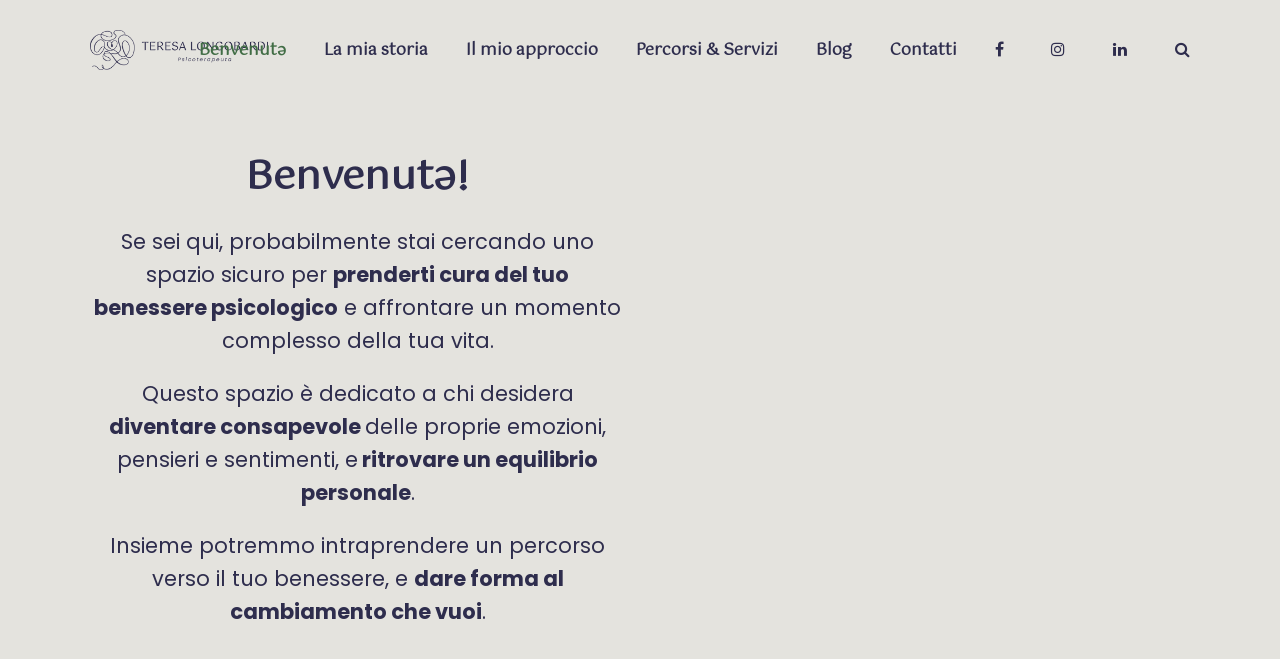

--- FILE ---
content_type: text/html; charset=UTF-8
request_url: https://www.teresalongobardi.it/
body_size: 32911
content:
<!DOCTYPE html>
<html lang="it-IT" class="wpex-color-scheme-default">
<head><meta charset="UTF-8"><script>if(navigator.userAgent.match(/MSIE|Internet Explorer/i)||navigator.userAgent.match(/Trident\/7\..*?rv:11/i)){var href=document.location.href;if(!href.match(/[?&]nowprocket/)){if(href.indexOf("?")==-1){if(href.indexOf("#")==-1){document.location.href=href+"?nowprocket=1"}else{document.location.href=href.replace("#","?nowprocket=1#")}}else{if(href.indexOf("#")==-1){document.location.href=href+"&nowprocket=1"}else{document.location.href=href.replace("#","&nowprocket=1#")}}}}</script><script>class RocketLazyLoadScripts{constructor(){this.v="1.2.3",this.triggerEvents=["keydown","mousedown","mousemove","touchmove","touchstart","touchend","wheel"],this.userEventHandler=this._triggerListener.bind(this),this.touchStartHandler=this._onTouchStart.bind(this),this.touchMoveHandler=this._onTouchMove.bind(this),this.touchEndHandler=this._onTouchEnd.bind(this),this.clickHandler=this._onClick.bind(this),this.interceptedClicks=[],window.addEventListener("pageshow",t=>{this.persisted=t.persisted}),window.addEventListener("DOMContentLoaded",()=>{this._preconnect3rdParties()}),this.delayedScripts={normal:[],async:[],defer:[]},this.trash=[],this.allJQueries=[]}_addUserInteractionListener(t){if(document.hidden){t._triggerListener();return}this.triggerEvents.forEach(e=>window.addEventListener(e,t.userEventHandler,{passive:!0})),window.addEventListener("touchstart",t.touchStartHandler,{passive:!0}),window.addEventListener("mousedown",t.touchStartHandler),document.addEventListener("visibilitychange",t.userEventHandler)}_removeUserInteractionListener(){this.triggerEvents.forEach(t=>window.removeEventListener(t,this.userEventHandler,{passive:!0})),document.removeEventListener("visibilitychange",this.userEventHandler)}_onTouchStart(t){"HTML"!==t.target.tagName&&(window.addEventListener("touchend",this.touchEndHandler),window.addEventListener("mouseup",this.touchEndHandler),window.addEventListener("touchmove",this.touchMoveHandler,{passive:!0}),window.addEventListener("mousemove",this.touchMoveHandler),t.target.addEventListener("click",this.clickHandler),this._renameDOMAttribute(t.target,"onclick","rocket-onclick"),this._pendingClickStarted())}_onTouchMove(t){window.removeEventListener("touchend",this.touchEndHandler),window.removeEventListener("mouseup",this.touchEndHandler),window.removeEventListener("touchmove",this.touchMoveHandler,{passive:!0}),window.removeEventListener("mousemove",this.touchMoveHandler),t.target.removeEventListener("click",this.clickHandler),this._renameDOMAttribute(t.target,"rocket-onclick","onclick"),this._pendingClickFinished()}_onTouchEnd(t){window.removeEventListener("touchend",this.touchEndHandler),window.removeEventListener("mouseup",this.touchEndHandler),window.removeEventListener("touchmove",this.touchMoveHandler,{passive:!0}),window.removeEventListener("mousemove",this.touchMoveHandler)}_onClick(t){t.target.removeEventListener("click",this.clickHandler),this._renameDOMAttribute(t.target,"rocket-onclick","onclick"),this.interceptedClicks.push(t),t.preventDefault(),t.stopPropagation(),t.stopImmediatePropagation(),this._pendingClickFinished()}_replayClicks(){window.removeEventListener("touchstart",this.touchStartHandler,{passive:!0}),window.removeEventListener("mousedown",this.touchStartHandler),this.interceptedClicks.forEach(t=>{t.target.dispatchEvent(new MouseEvent("click",{view:t.view,bubbles:!0,cancelable:!0}))})}_waitForPendingClicks(){return new Promise(t=>{this._isClickPending?this._pendingClickFinished=t:t()})}_pendingClickStarted(){this._isClickPending=!0}_pendingClickFinished(){this._isClickPending=!1}_renameDOMAttribute(t,e,r){t.hasAttribute&&t.hasAttribute(e)&&(event.target.setAttribute(r,event.target.getAttribute(e)),event.target.removeAttribute(e))}_triggerListener(){this._removeUserInteractionListener(this),"loading"===document.readyState?document.addEventListener("DOMContentLoaded",this._loadEverythingNow.bind(this)):this._loadEverythingNow()}_preconnect3rdParties(){let t=[];document.querySelectorAll("script[type=rocketlazyloadscript]").forEach(e=>{if(e.hasAttribute("src")){let r=new URL(e.src).origin;r!==location.origin&&t.push({src:r,crossOrigin:e.crossOrigin||"module"===e.getAttribute("data-rocket-type")})}}),t=[...new Map(t.map(t=>[JSON.stringify(t),t])).values()],this._batchInjectResourceHints(t,"preconnect")}async _loadEverythingNow(){this.lastBreath=Date.now(),this._delayEventListeners(this),this._delayJQueryReady(this),this._handleDocumentWrite(),this._registerAllDelayedScripts(),this._preloadAllScripts(),await this._loadScriptsFromList(this.delayedScripts.normal),await this._loadScriptsFromList(this.delayedScripts.defer),await this._loadScriptsFromList(this.delayedScripts.async);try{await this._triggerDOMContentLoaded(),await this._triggerWindowLoad()}catch(t){console.error(t)}window.dispatchEvent(new Event("rocket-allScriptsLoaded")),this._waitForPendingClicks().then(()=>{this._replayClicks()}),this._emptyTrash()}_registerAllDelayedScripts(){document.querySelectorAll("script[type=rocketlazyloadscript]").forEach(t=>{t.hasAttribute("data-rocket-src")?t.hasAttribute("async")&&!1!==t.async?this.delayedScripts.async.push(t):t.hasAttribute("defer")&&!1!==t.defer||"module"===t.getAttribute("data-rocket-type")?this.delayedScripts.defer.push(t):this.delayedScripts.normal.push(t):this.delayedScripts.normal.push(t)})}async _transformScript(t){return new Promise((await this._littleBreath(),navigator.userAgent.indexOf("Firefox/")>0||""===navigator.vendor)?e=>{let r=document.createElement("script");[...t.attributes].forEach(t=>{let e=t.nodeName;"type"!==e&&("data-rocket-type"===e&&(e="type"),"data-rocket-src"===e&&(e="src"),r.setAttribute(e,t.nodeValue))}),t.text&&(r.text=t.text),r.hasAttribute("src")?(r.addEventListener("load",e),r.addEventListener("error",e)):(r.text=t.text,e());try{t.parentNode.replaceChild(r,t)}catch(i){e()}}:async e=>{function r(){t.setAttribute("data-rocket-status","failed"),e()}try{let i=t.getAttribute("data-rocket-type"),n=t.getAttribute("data-rocket-src");t.text,i?(t.type=i,t.removeAttribute("data-rocket-type")):t.removeAttribute("type"),t.addEventListener("load",function r(){t.setAttribute("data-rocket-status","executed"),e()}),t.addEventListener("error",r),n?(t.removeAttribute("data-rocket-src"),t.src=n):t.src="data:text/javascript;base64,"+window.btoa(unescape(encodeURIComponent(t.text)))}catch(s){r()}})}async _loadScriptsFromList(t){let e=t.shift();return e&&e.isConnected?(await this._transformScript(e),this._loadScriptsFromList(t)):Promise.resolve()}_preloadAllScripts(){this._batchInjectResourceHints([...this.delayedScripts.normal,...this.delayedScripts.defer,...this.delayedScripts.async],"preload")}_batchInjectResourceHints(t,e){var r=document.createDocumentFragment();t.forEach(t=>{let i=t.getAttribute&&t.getAttribute("data-rocket-src")||t.src;if(i){let n=document.createElement("link");n.href=i,n.rel=e,"preconnect"!==e&&(n.as="script"),t.getAttribute&&"module"===t.getAttribute("data-rocket-type")&&(n.crossOrigin=!0),t.crossOrigin&&(n.crossOrigin=t.crossOrigin),t.integrity&&(n.integrity=t.integrity),r.appendChild(n),this.trash.push(n)}}),document.head.appendChild(r)}_delayEventListeners(t){let e={};function r(t,r){!function t(r){!e[r]&&(e[r]={originalFunctions:{add:r.addEventListener,remove:r.removeEventListener},eventsToRewrite:[]},r.addEventListener=function(){arguments[0]=i(arguments[0]),e[r].originalFunctions.add.apply(r,arguments)},r.removeEventListener=function(){arguments[0]=i(arguments[0]),e[r].originalFunctions.remove.apply(r,arguments)});function i(t){return e[r].eventsToRewrite.indexOf(t)>=0?"rocket-"+t:t}}(t),e[t].eventsToRewrite.push(r)}function i(t,e){let r=t[e];Object.defineProperty(t,e,{get:()=>r||function(){},set(i){t["rocket"+e]=r=i}})}r(document,"DOMContentLoaded"),r(window,"DOMContentLoaded"),r(window,"load"),r(window,"pageshow"),r(document,"readystatechange"),i(document,"onreadystatechange"),i(window,"onload"),i(window,"onpageshow")}_delayJQueryReady(t){let e;function r(r){if(r&&r.fn&&!t.allJQueries.includes(r)){r.fn.ready=r.fn.init.prototype.ready=function(e){return t.domReadyFired?e.bind(document)(r):document.addEventListener("rocket-DOMContentLoaded",()=>e.bind(document)(r)),r([])};let i=r.fn.on;r.fn.on=r.fn.init.prototype.on=function(){if(this[0]===window){function t(t){return t.split(" ").map(t=>"load"===t||0===t.indexOf("load.")?"rocket-jquery-load":t).join(" ")}"string"==typeof arguments[0]||arguments[0]instanceof String?arguments[0]=t(arguments[0]):"object"==typeof arguments[0]&&Object.keys(arguments[0]).forEach(e=>{let r=arguments[0][e];delete arguments[0][e],arguments[0][t(e)]=r})}return i.apply(this,arguments),this},t.allJQueries.push(r)}e=r}r(window.jQuery),Object.defineProperty(window,"jQuery",{get:()=>e,set(t){r(t)}})}async _triggerDOMContentLoaded(){this.domReadyFired=!0,await this._littleBreath(),document.dispatchEvent(new Event("rocket-DOMContentLoaded")),await this._littleBreath(),window.dispatchEvent(new Event("rocket-DOMContentLoaded")),await this._littleBreath(),document.dispatchEvent(new Event("rocket-readystatechange")),await this._littleBreath(),document.rocketonreadystatechange&&document.rocketonreadystatechange()}async _triggerWindowLoad(){await this._littleBreath(),window.dispatchEvent(new Event("rocket-load")),await this._littleBreath(),window.rocketonload&&window.rocketonload(),await this._littleBreath(),this.allJQueries.forEach(t=>t(window).trigger("rocket-jquery-load")),await this._littleBreath();let t=new Event("rocket-pageshow");t.persisted=this.persisted,window.dispatchEvent(t),await this._littleBreath(),window.rocketonpageshow&&window.rocketonpageshow({persisted:this.persisted})}_handleDocumentWrite(){let t=new Map;document.write=document.writeln=function(e){let r=document.currentScript;r||console.error("WPRocket unable to document.write this: "+e);let i=document.createRange(),n=r.parentElement,s=t.get(r);void 0===s&&(s=r.nextSibling,t.set(r,s));let a=document.createDocumentFragment();i.setStart(a,0),a.appendChild(i.createContextualFragment(e)),n.insertBefore(a,s)}}async _littleBreath(){Date.now()-this.lastBreath>45&&(await this._requestAnimFrame(),this.lastBreath=Date.now())}async _requestAnimFrame(){return document.hidden?new Promise(t=>setTimeout(t)):new Promise(t=>requestAnimationFrame(t))}_emptyTrash(){this.trash.forEach(t=>t.remove())}static run(){let t=new RocketLazyLoadScripts;t._addUserInteractionListener(t)}}RocketLazyLoadScripts.run();</script>

<link rel="profile" href="http://gmpg.org/xfn/11">
<meta name='robots' content='index, follow, max-image-preview:large, max-snippet:-1, max-video-preview:-1' />
<meta name="generator" content="Total WordPress Theme v5.19">
<meta name="viewport" content="width=device-width, initial-scale=1">

	<!-- This site is optimized with the Yoast SEO plugin v26.8 - https://yoast.com/product/yoast-seo-wordpress/ -->
	<title>Teresa Longobardi: Psicologa Psicoterapeuta provincia di Napoli</title>
	<meta name="description" content="Sono Teresa Longobardi, Psicologa – Psicoterapeuta. Ricevo a Boscoreale (provincia di Napoli): scopri il mio approccio e le mie terapie." />
	<link rel="canonical" href="https://www.teresalongobardi.it/" />
	<meta property="og:locale" content="it_IT" />
	<meta property="og:type" content="website" />
	<meta property="og:title" content="Teresa Longobardi: Psicologa Psicoterapeuta provincia di Napoli" />
	<meta property="og:description" content="Sono Teresa Longobardi, Psicologa – Psicoterapeuta. Ricevo a Boscoreale (provincia di Napoli): scopri il mio approccio e le mie terapie." />
	<meta property="og:url" content="https://www.teresalongobardi.it/" />
	<meta property="og:site_name" content="Teresa Longobardi" />
	<meta property="article:modified_time" content="2025-10-17T07:38:40+00:00" />
	<meta name="twitter:card" content="summary_large_image" />
	<script type="application/ld+json" class="yoast-schema-graph">{"@context":"https://schema.org","@graph":[{"@type":"WebPage","@id":"https://www.teresalongobardi.it/","url":"https://www.teresalongobardi.it/","name":"Teresa Longobardi: Psicologa Psicoterapeuta provincia di Napoli","isPartOf":{"@id":"https://www.teresalongobardi.it/#website"},"about":{"@id":"https://www.teresalongobardi.it/#/schema/person/93ae79f75382c7e9cecf34d64461ada5"},"datePublished":"2015-01-16T22:02:10+00:00","dateModified":"2025-10-17T07:38:40+00:00","description":"Sono Teresa Longobardi, Psicologa – Psicoterapeuta. Ricevo a Boscoreale (provincia di Napoli): scopri il mio approccio e le mie terapie.","breadcrumb":{"@id":"https://www.teresalongobardi.it/#breadcrumb"},"inLanguage":"it-IT","potentialAction":[{"@type":"ReadAction","target":["https://www.teresalongobardi.it/"]}]},{"@type":"BreadcrumbList","@id":"https://www.teresalongobardi.it/#breadcrumb","itemListElement":[{"@type":"ListItem","position":1,"name":"Home"}]},{"@type":"WebSite","@id":"https://www.teresalongobardi.it/#website","url":"https://www.teresalongobardi.it/","name":"Teresa Longobardi","description":"Psicologa","publisher":{"@id":"https://www.teresalongobardi.it/#/schema/person/93ae79f75382c7e9cecf34d64461ada5"},"potentialAction":[{"@type":"SearchAction","target":{"@type":"EntryPoint","urlTemplate":"https://www.teresalongobardi.it/?s={search_term_string}"},"query-input":{"@type":"PropertyValueSpecification","valueRequired":true,"valueName":"search_term_string"}}],"inLanguage":"it-IT"},{"@type":["Person","Organization"],"@id":"https://www.teresalongobardi.it/#/schema/person/93ae79f75382c7e9cecf34d64461ada5","name":"Teresa Longobardi","image":{"@type":"ImageObject","inLanguage":"it-IT","@id":"https://www.teresalongobardi.it/#/schema/person/image/","url":"https://www.teresalongobardi.it/wp-content/uploads/2024/11/Logo-primario-BLU-Teresa-Longobardi-1.png","contentUrl":"https://www.teresalongobardi.it/wp-content/uploads/2024/11/Logo-primario-BLU-Teresa-Longobardi-1.png","width":2560,"height":575,"caption":"Teresa Longobardi"},"logo":{"@id":"https://www.teresalongobardi.it/#/schema/person/image/"}}]}</script>
	<meta name="google-site-verification" content="eVdKKwonv4_2_06g2m8ypYVWmHD_Q488zwtfa_y2aZ8" />
	<!-- / Yoast SEO plugin. -->


<link rel='dns-prefetch' href='//fonts.googleapis.com' />
<link rel="alternate" type="application/rss+xml" title="Teresa Longobardi &raquo; Feed" href="https://www.teresalongobardi.it/feed/" />
<link rel="alternate" type="application/rss+xml" title="Teresa Longobardi &raquo; Feed dei commenti" href="https://www.teresalongobardi.it/comments/feed/" />
<link rel="alternate" title="oEmbed (JSON)" type="application/json+oembed" href="https://www.teresalongobardi.it/wp-json/oembed/1.0/embed?url=https%3A%2F%2Fwww.teresalongobardi.it%2F" />
<link rel="alternate" title="oEmbed (XML)" type="text/xml+oembed" href="https://www.teresalongobardi.it/wp-json/oembed/1.0/embed?url=https%3A%2F%2Fwww.teresalongobardi.it%2F&#038;format=xml" />
<link rel="preload" href="https://www.teresalongobardi.it/wp-content/themes/Total/assets/lib/ticons/fonts/ticons.woff2" type="font/woff2" as="font" crossorigin><style id='wp-img-auto-sizes-contain-inline-css'>
img:is([sizes=auto i],[sizes^="auto," i]){contain-intrinsic-size:3000px 1500px}
/*# sourceURL=wp-img-auto-sizes-contain-inline-css */
</style>
<link data-minify="1" rel='stylesheet' id='js_composer_front-css' href='https://www.teresalongobardi.it/wp-content/cache/min/1/wp-content/plugins/js_composer/assets/css/js_composer.min.css?ver=1761059886' media='all' />
<link rel='stylesheet' id='sbi_styles-css' href='https://www.teresalongobardi.it/wp-content/plugins/instagram-feed/css/sbi-styles.min.css?ver=6.10.0' media='all' />
<style id='wp-block-library-inline-css'>
:root{--wp-block-synced-color:#7a00df;--wp-block-synced-color--rgb:122,0,223;--wp-bound-block-color:var(--wp-block-synced-color);--wp-editor-canvas-background:#ddd;--wp-admin-theme-color:#007cba;--wp-admin-theme-color--rgb:0,124,186;--wp-admin-theme-color-darker-10:#006ba1;--wp-admin-theme-color-darker-10--rgb:0,107,160.5;--wp-admin-theme-color-darker-20:#005a87;--wp-admin-theme-color-darker-20--rgb:0,90,135;--wp-admin-border-width-focus:2px}@media (min-resolution:192dpi){:root{--wp-admin-border-width-focus:1.5px}}.wp-element-button{cursor:pointer}:root .has-very-light-gray-background-color{background-color:#eee}:root .has-very-dark-gray-background-color{background-color:#313131}:root .has-very-light-gray-color{color:#eee}:root .has-very-dark-gray-color{color:#313131}:root .has-vivid-green-cyan-to-vivid-cyan-blue-gradient-background{background:linear-gradient(135deg,#00d084,#0693e3)}:root .has-purple-crush-gradient-background{background:linear-gradient(135deg,#34e2e4,#4721fb 50%,#ab1dfe)}:root .has-hazy-dawn-gradient-background{background:linear-gradient(135deg,#faaca8,#dad0ec)}:root .has-subdued-olive-gradient-background{background:linear-gradient(135deg,#fafae1,#67a671)}:root .has-atomic-cream-gradient-background{background:linear-gradient(135deg,#fdd79a,#004a59)}:root .has-nightshade-gradient-background{background:linear-gradient(135deg,#330968,#31cdcf)}:root .has-midnight-gradient-background{background:linear-gradient(135deg,#020381,#2874fc)}:root{--wp--preset--font-size--normal:16px;--wp--preset--font-size--huge:42px}.has-regular-font-size{font-size:1em}.has-larger-font-size{font-size:2.625em}.has-normal-font-size{font-size:var(--wp--preset--font-size--normal)}.has-huge-font-size{font-size:var(--wp--preset--font-size--huge)}.has-text-align-center{text-align:center}.has-text-align-left{text-align:left}.has-text-align-right{text-align:right}.has-fit-text{white-space:nowrap!important}#end-resizable-editor-section{display:none}.aligncenter{clear:both}.items-justified-left{justify-content:flex-start}.items-justified-center{justify-content:center}.items-justified-right{justify-content:flex-end}.items-justified-space-between{justify-content:space-between}.screen-reader-text{border:0;clip-path:inset(50%);height:1px;margin:-1px;overflow:hidden;padding:0;position:absolute;width:1px;word-wrap:normal!important}.screen-reader-text:focus{background-color:#ddd;clip-path:none;color:#444;display:block;font-size:1em;height:auto;left:5px;line-height:normal;padding:15px 23px 14px;text-decoration:none;top:5px;width:auto;z-index:100000}html :where(.has-border-color){border-style:solid}html :where([style*=border-top-color]){border-top-style:solid}html :where([style*=border-right-color]){border-right-style:solid}html :where([style*=border-bottom-color]){border-bottom-style:solid}html :where([style*=border-left-color]){border-left-style:solid}html :where([style*=border-width]){border-style:solid}html :where([style*=border-top-width]){border-top-style:solid}html :where([style*=border-right-width]){border-right-style:solid}html :where([style*=border-bottom-width]){border-bottom-style:solid}html :where([style*=border-left-width]){border-left-style:solid}html :where(img[class*=wp-image-]){height:auto;max-width:100%}:where(figure){margin:0 0 1em}html :where(.is-position-sticky){--wp-admin--admin-bar--position-offset:var(--wp-admin--admin-bar--height,0px)}@media screen and (max-width:600px){html :where(.is-position-sticky){--wp-admin--admin-bar--position-offset:0px}}

/*# sourceURL=wp-block-library-inline-css */
</style><style id='global-styles-inline-css'>
:root{--wp--preset--aspect-ratio--square: 1;--wp--preset--aspect-ratio--4-3: 4/3;--wp--preset--aspect-ratio--3-4: 3/4;--wp--preset--aspect-ratio--3-2: 3/2;--wp--preset--aspect-ratio--2-3: 2/3;--wp--preset--aspect-ratio--16-9: 16/9;--wp--preset--aspect-ratio--9-16: 9/16;--wp--preset--color--black: #000000;--wp--preset--color--cyan-bluish-gray: #abb8c3;--wp--preset--color--white: #ffffff;--wp--preset--color--pale-pink: #f78da7;--wp--preset--color--vivid-red: #cf2e2e;--wp--preset--color--luminous-vivid-orange: #ff6900;--wp--preset--color--luminous-vivid-amber: #fcb900;--wp--preset--color--light-green-cyan: #7bdcb5;--wp--preset--color--vivid-green-cyan: #00d084;--wp--preset--color--pale-cyan-blue: #8ed1fc;--wp--preset--color--vivid-cyan-blue: #0693e3;--wp--preset--color--vivid-purple: #9b51e0;--wp--preset--color--accent: var(--wpex-accent);--wp--preset--color--on-accent: var(--wpex-on-accent);--wp--preset--color--accent-alt: var(--wpex-accent-alt);--wp--preset--color--on-accent-alt: var(--wpex-on-accent-alt);--wp--preset--gradient--vivid-cyan-blue-to-vivid-purple: linear-gradient(135deg,rgb(6,147,227) 0%,rgb(155,81,224) 100%);--wp--preset--gradient--light-green-cyan-to-vivid-green-cyan: linear-gradient(135deg,rgb(122,220,180) 0%,rgb(0,208,130) 100%);--wp--preset--gradient--luminous-vivid-amber-to-luminous-vivid-orange: linear-gradient(135deg,rgb(252,185,0) 0%,rgb(255,105,0) 100%);--wp--preset--gradient--luminous-vivid-orange-to-vivid-red: linear-gradient(135deg,rgb(255,105,0) 0%,rgb(207,46,46) 100%);--wp--preset--gradient--very-light-gray-to-cyan-bluish-gray: linear-gradient(135deg,rgb(238,238,238) 0%,rgb(169,184,195) 100%);--wp--preset--gradient--cool-to-warm-spectrum: linear-gradient(135deg,rgb(74,234,220) 0%,rgb(151,120,209) 20%,rgb(207,42,186) 40%,rgb(238,44,130) 60%,rgb(251,105,98) 80%,rgb(254,248,76) 100%);--wp--preset--gradient--blush-light-purple: linear-gradient(135deg,rgb(255,206,236) 0%,rgb(152,150,240) 100%);--wp--preset--gradient--blush-bordeaux: linear-gradient(135deg,rgb(254,205,165) 0%,rgb(254,45,45) 50%,rgb(107,0,62) 100%);--wp--preset--gradient--luminous-dusk: linear-gradient(135deg,rgb(255,203,112) 0%,rgb(199,81,192) 50%,rgb(65,88,208) 100%);--wp--preset--gradient--pale-ocean: linear-gradient(135deg,rgb(255,245,203) 0%,rgb(182,227,212) 50%,rgb(51,167,181) 100%);--wp--preset--gradient--electric-grass: linear-gradient(135deg,rgb(202,248,128) 0%,rgb(113,206,126) 100%);--wp--preset--gradient--midnight: linear-gradient(135deg,rgb(2,3,129) 0%,rgb(40,116,252) 100%);--wp--preset--font-size--small: 13px;--wp--preset--font-size--medium: 20px;--wp--preset--font-size--large: 36px;--wp--preset--font-size--x-large: 42px;--wp--preset--spacing--20: 0.44rem;--wp--preset--spacing--30: 0.67rem;--wp--preset--spacing--40: 1rem;--wp--preset--spacing--50: 1.5rem;--wp--preset--spacing--60: 2.25rem;--wp--preset--spacing--70: 3.38rem;--wp--preset--spacing--80: 5.06rem;--wp--preset--shadow--natural: 6px 6px 9px rgba(0, 0, 0, 0.2);--wp--preset--shadow--deep: 12px 12px 50px rgba(0, 0, 0, 0.4);--wp--preset--shadow--sharp: 6px 6px 0px rgba(0, 0, 0, 0.2);--wp--preset--shadow--outlined: 6px 6px 0px -3px rgb(255, 255, 255), 6px 6px rgb(0, 0, 0);--wp--preset--shadow--crisp: 6px 6px 0px rgb(0, 0, 0);}:root { --wp--style--global--content-size: 840px;--wp--style--global--wide-size: 1200px; }:where(body) { margin: 0; }.wp-site-blocks > .alignleft { float: left; margin-right: 2em; }.wp-site-blocks > .alignright { float: right; margin-left: 2em; }.wp-site-blocks > .aligncenter { justify-content: center; margin-left: auto; margin-right: auto; }:where(.wp-site-blocks) > * { margin-block-start: 24px; margin-block-end: 0; }:where(.wp-site-blocks) > :first-child { margin-block-start: 0; }:where(.wp-site-blocks) > :last-child { margin-block-end: 0; }:root { --wp--style--block-gap: 24px; }:root :where(.is-layout-flow) > :first-child{margin-block-start: 0;}:root :where(.is-layout-flow) > :last-child{margin-block-end: 0;}:root :where(.is-layout-flow) > *{margin-block-start: 24px;margin-block-end: 0;}:root :where(.is-layout-constrained) > :first-child{margin-block-start: 0;}:root :where(.is-layout-constrained) > :last-child{margin-block-end: 0;}:root :where(.is-layout-constrained) > *{margin-block-start: 24px;margin-block-end: 0;}:root :where(.is-layout-flex){gap: 24px;}:root :where(.is-layout-grid){gap: 24px;}.is-layout-flow > .alignleft{float: left;margin-inline-start: 0;margin-inline-end: 2em;}.is-layout-flow > .alignright{float: right;margin-inline-start: 2em;margin-inline-end: 0;}.is-layout-flow > .aligncenter{margin-left: auto !important;margin-right: auto !important;}.is-layout-constrained > .alignleft{float: left;margin-inline-start: 0;margin-inline-end: 2em;}.is-layout-constrained > .alignright{float: right;margin-inline-start: 2em;margin-inline-end: 0;}.is-layout-constrained > .aligncenter{margin-left: auto !important;margin-right: auto !important;}.is-layout-constrained > :where(:not(.alignleft):not(.alignright):not(.alignfull)){max-width: var(--wp--style--global--content-size);margin-left: auto !important;margin-right: auto !important;}.is-layout-constrained > .alignwide{max-width: var(--wp--style--global--wide-size);}body .is-layout-flex{display: flex;}.is-layout-flex{flex-wrap: wrap;align-items: center;}.is-layout-flex > :is(*, div){margin: 0;}body .is-layout-grid{display: grid;}.is-layout-grid > :is(*, div){margin: 0;}body{padding-top: 0px;padding-right: 0px;padding-bottom: 0px;padding-left: 0px;}a:where(:not(.wp-element-button)){text-decoration: underline;}:root :where(.wp-element-button, .wp-block-button__link){background-color: var(--wpex-btn-bg, var(--wpex-accent));border-radius: var(--wpex-btn-border-radius);border-color: var(--wpex-btn-border-color, currentColor);border-width: var(--wpex-btn-border-width);border-style: var(--wpex-btn-border-style);color: var(--wpex-btn-color, var(--wpex-on-accent));font-family: var(--wpex-btn-font-family);font-size: var(--wpex-btn-font-size);font-style: var(--wpex-btn-font-style);font-weight: var(--wpex-btn-font-weight);letter-spacing: var(--wpex-btn-letter-spacing);line-height: inherit;padding: var(--wpex-btn-padding);text-decoration: none;text-transform: var(--wpex-btn-text-transform);}:root :where(.wp-element-button:hover, .wp-block-button__link:hover){background-color: var(--wpex-hover-btn-bg, var(--wpex-accent-alt));border-color: var(--wpex-hover-btn-border-color, var(--wpex-btn-border-color, currentColor));color: var(--wpex-hover-btn-color, var(--wpex-on-accent-alt));}:root :where(.wp-element-button:active, .wp-block-button__link:active){background-color: var(--wpex-active-btn-bg, var(--wpex-hover-btn-bg, var(--wpex-accent-alt)));border-color: var(--wpex-active-btn-border-color, var(--wpex-hover-btn-border-color, var(--wpex-btn-border-color, currentColor)));color: var(--wpex-active-btn-color, var(--wpex-hover-btn-color, var(--wpex-on-accent-alt)));}.has-black-color{color: var(--wp--preset--color--black) !important;}.has-cyan-bluish-gray-color{color: var(--wp--preset--color--cyan-bluish-gray) !important;}.has-white-color{color: var(--wp--preset--color--white) !important;}.has-pale-pink-color{color: var(--wp--preset--color--pale-pink) !important;}.has-vivid-red-color{color: var(--wp--preset--color--vivid-red) !important;}.has-luminous-vivid-orange-color{color: var(--wp--preset--color--luminous-vivid-orange) !important;}.has-luminous-vivid-amber-color{color: var(--wp--preset--color--luminous-vivid-amber) !important;}.has-light-green-cyan-color{color: var(--wp--preset--color--light-green-cyan) !important;}.has-vivid-green-cyan-color{color: var(--wp--preset--color--vivid-green-cyan) !important;}.has-pale-cyan-blue-color{color: var(--wp--preset--color--pale-cyan-blue) !important;}.has-vivid-cyan-blue-color{color: var(--wp--preset--color--vivid-cyan-blue) !important;}.has-vivid-purple-color{color: var(--wp--preset--color--vivid-purple) !important;}.has-accent-color{color: var(--wp--preset--color--accent) !important;}.has-on-accent-color{color: var(--wp--preset--color--on-accent) !important;}.has-accent-alt-color{color: var(--wp--preset--color--accent-alt) !important;}.has-on-accent-alt-color{color: var(--wp--preset--color--on-accent-alt) !important;}.has-black-background-color{background-color: var(--wp--preset--color--black) !important;}.has-cyan-bluish-gray-background-color{background-color: var(--wp--preset--color--cyan-bluish-gray) !important;}.has-white-background-color{background-color: var(--wp--preset--color--white) !important;}.has-pale-pink-background-color{background-color: var(--wp--preset--color--pale-pink) !important;}.has-vivid-red-background-color{background-color: var(--wp--preset--color--vivid-red) !important;}.has-luminous-vivid-orange-background-color{background-color: var(--wp--preset--color--luminous-vivid-orange) !important;}.has-luminous-vivid-amber-background-color{background-color: var(--wp--preset--color--luminous-vivid-amber) !important;}.has-light-green-cyan-background-color{background-color: var(--wp--preset--color--light-green-cyan) !important;}.has-vivid-green-cyan-background-color{background-color: var(--wp--preset--color--vivid-green-cyan) !important;}.has-pale-cyan-blue-background-color{background-color: var(--wp--preset--color--pale-cyan-blue) !important;}.has-vivid-cyan-blue-background-color{background-color: var(--wp--preset--color--vivid-cyan-blue) !important;}.has-vivid-purple-background-color{background-color: var(--wp--preset--color--vivid-purple) !important;}.has-accent-background-color{background-color: var(--wp--preset--color--accent) !important;}.has-on-accent-background-color{background-color: var(--wp--preset--color--on-accent) !important;}.has-accent-alt-background-color{background-color: var(--wp--preset--color--accent-alt) !important;}.has-on-accent-alt-background-color{background-color: var(--wp--preset--color--on-accent-alt) !important;}.has-black-border-color{border-color: var(--wp--preset--color--black) !important;}.has-cyan-bluish-gray-border-color{border-color: var(--wp--preset--color--cyan-bluish-gray) !important;}.has-white-border-color{border-color: var(--wp--preset--color--white) !important;}.has-pale-pink-border-color{border-color: var(--wp--preset--color--pale-pink) !important;}.has-vivid-red-border-color{border-color: var(--wp--preset--color--vivid-red) !important;}.has-luminous-vivid-orange-border-color{border-color: var(--wp--preset--color--luminous-vivid-orange) !important;}.has-luminous-vivid-amber-border-color{border-color: var(--wp--preset--color--luminous-vivid-amber) !important;}.has-light-green-cyan-border-color{border-color: var(--wp--preset--color--light-green-cyan) !important;}.has-vivid-green-cyan-border-color{border-color: var(--wp--preset--color--vivid-green-cyan) !important;}.has-pale-cyan-blue-border-color{border-color: var(--wp--preset--color--pale-cyan-blue) !important;}.has-vivid-cyan-blue-border-color{border-color: var(--wp--preset--color--vivid-cyan-blue) !important;}.has-vivid-purple-border-color{border-color: var(--wp--preset--color--vivid-purple) !important;}.has-accent-border-color{border-color: var(--wp--preset--color--accent) !important;}.has-on-accent-border-color{border-color: var(--wp--preset--color--on-accent) !important;}.has-accent-alt-border-color{border-color: var(--wp--preset--color--accent-alt) !important;}.has-on-accent-alt-border-color{border-color: var(--wp--preset--color--on-accent-alt) !important;}.has-vivid-cyan-blue-to-vivid-purple-gradient-background{background: var(--wp--preset--gradient--vivid-cyan-blue-to-vivid-purple) !important;}.has-light-green-cyan-to-vivid-green-cyan-gradient-background{background: var(--wp--preset--gradient--light-green-cyan-to-vivid-green-cyan) !important;}.has-luminous-vivid-amber-to-luminous-vivid-orange-gradient-background{background: var(--wp--preset--gradient--luminous-vivid-amber-to-luminous-vivid-orange) !important;}.has-luminous-vivid-orange-to-vivid-red-gradient-background{background: var(--wp--preset--gradient--luminous-vivid-orange-to-vivid-red) !important;}.has-very-light-gray-to-cyan-bluish-gray-gradient-background{background: var(--wp--preset--gradient--very-light-gray-to-cyan-bluish-gray) !important;}.has-cool-to-warm-spectrum-gradient-background{background: var(--wp--preset--gradient--cool-to-warm-spectrum) !important;}.has-blush-light-purple-gradient-background{background: var(--wp--preset--gradient--blush-light-purple) !important;}.has-blush-bordeaux-gradient-background{background: var(--wp--preset--gradient--blush-bordeaux) !important;}.has-luminous-dusk-gradient-background{background: var(--wp--preset--gradient--luminous-dusk) !important;}.has-pale-ocean-gradient-background{background: var(--wp--preset--gradient--pale-ocean) !important;}.has-electric-grass-gradient-background{background: var(--wp--preset--gradient--electric-grass) !important;}.has-midnight-gradient-background{background: var(--wp--preset--gradient--midnight) !important;}.has-small-font-size{font-size: var(--wp--preset--font-size--small) !important;}.has-medium-font-size{font-size: var(--wp--preset--font-size--medium) !important;}.has-large-font-size{font-size: var(--wp--preset--font-size--large) !important;}.has-x-large-font-size{font-size: var(--wp--preset--font-size--x-large) !important;}
/*# sourceURL=global-styles-inline-css */
</style>

<link data-minify="1" rel='stylesheet' id='contact-form-7-css' href='https://www.teresalongobardi.it/wp-content/cache/min/1/wp-content/plugins/contact-form-7/includes/css/styles.css?ver=1761059886' media='all' />
<link rel='stylesheet' id='cmplz-general-css' href='https://www.teresalongobardi.it/wp-content/plugins/complianz-gdpr/assets/css/cookieblocker.min.css?ver=1765947844' media='all' />
<link data-minify="1" rel='stylesheet' id='parent-style-css' href='https://www.teresalongobardi.it/wp-content/cache/min/1/wp-content/themes/Total/style.css?ver=1761059886' media='all' />
<link rel='stylesheet' id='wpex-google-font-source-sans-pro-css' href='//fonts.googleapis.com/css2?family=Source+Sans+Pro:ital,wght@0,100;0,200;0,300;0,400;0,500;0,600;0,700;0,800;0,900;1,100;1,200;1,300;1,400;1,500;1,600;1,700;1,800;1,900&#038;display=block&#038;subset=latin' media='all' />
<link rel='stylesheet' id='wpex-google-font-poppins-css' href='//fonts.googleapis.com/css2?family=Poppins:ital,wght@0,100;0,200;0,300;0,400;0,500;0,600;0,700;0,800;0,900;1,100;1,200;1,300;1,400;1,500;1,600;1,700;1,800;1,900&#038;display=auto&#038;subset=latin' media='all' />
<link rel='stylesheet' id='wpex-google-font-gotu-css' href='//fonts.googleapis.com/css2?family=Gotu:wght@100;200;300;400;500;600;700;800;900&#038;display=swap&#038;subset=latin' media='all' />
<link rel='stylesheet' id='wpex-style-css' href='https://www.teresalongobardi.it/wp-content/themes/total-child-theme/style.css?ver=5.19' media='all' />
<link data-minify="1" rel='stylesheet' id='wpex-mobile-menu-breakpoint-max-css' href='https://www.teresalongobardi.it/wp-content/cache/min/1/wp-content/themes/Total/assets/css/wpex-mobile-menu-breakpoint-max.css?ver=1761059886' media='only screen and (max-width:959px)' />
<link rel='stylesheet' id='wpex-mobile-menu-breakpoint-min-css' href='https://www.teresalongobardi.it/wp-content/themes/Total/assets/css/wpex-mobile-menu-breakpoint-min.css?ver=5.19' media='only screen and (min-width:960px)' />
<link data-minify="1" rel='stylesheet' id='wpex-wpbakery-css' href='https://www.teresalongobardi.it/wp-content/cache/min/1/wp-content/themes/Total/assets/css/frontend/wpbakery.css?ver=1761059886' media='all' />
<link data-minify="1" rel='stylesheet' id='ticons-css' href='https://www.teresalongobardi.it/wp-content/cache/min/1/wp-content/themes/Total/assets/lib/ticons/css/ticons.min.css?ver=1761059886' media='all' />
<link data-minify="1" rel='stylesheet' id='vcex-shortcodes-css' href='https://www.teresalongobardi.it/wp-content/cache/min/1/wp-content/themes/Total/assets/css/vcex-shortcodes.css?ver=1761059886' media='all' />
<script type="rocketlazyloadscript" data-rocket-src="https://www.teresalongobardi.it/wp-includes/js/jquery/jquery.min.js?ver=3.7.1" id="jquery-core-js"></script>
<script type="rocketlazyloadscript" data-rocket-src="https://www.teresalongobardi.it/wp-includes/js/jquery/jquery-migrate.min.js?ver=3.4.1" id="jquery-migrate-js"></script>
<script type="rocketlazyloadscript" data-rocket-src="//www.teresalongobardi.it/wp-content/plugins/revslider/sr6/assets/js/rbtools.min.js?ver=6.7.20" async id="tp-tools-js"></script>
<script type="rocketlazyloadscript" data-rocket-src="//www.teresalongobardi.it/wp-content/plugins/revslider/sr6/assets/js/rs6.min.js?ver=6.7.20" async id="revmin-js"></script>
<script type="rocketlazyloadscript"></script><link rel="https://api.w.org/" href="https://www.teresalongobardi.it/wp-json/" /><link rel="alternate" title="JSON" type="application/json" href="https://www.teresalongobardi.it/wp-json/wp/v2/pages/897" /><link rel="EditURI" type="application/rsd+xml" title="RSD" href="https://www.teresalongobardi.it/xmlrpc.php?rsd" />
<meta name="generator" content="WordPress 6.9" />
<link rel='shortlink' href='https://www.teresalongobardi.it/' />
<!-- Google Tag Manager -->
<script type="rocketlazyloadscript">(function(w,d,s,l,i){w[l]=w[l]||[];w[l].push({'gtm.start':
new Date().getTime(),event:'gtm.js'});var f=d.getElementsByTagName(s)[0],
j=d.createElement(s),dl=l!='dataLayer'?'&l='+l:'';j.async=true;j.src=
'https://www.googletagmanager.com/gtm.js?id='+i+dl;f.parentNode.insertBefore(j,f);
})(window,document,'script','dataLayer','GTM-T7NNKRR');</script>
<!-- End Google Tag Manager --><meta name="ti-site-data" content="[base64]" />			<style>.cmplz-hidden {
					display: none !important;
				}</style><noscript><style>body:not(.content-full-screen) .wpex-vc-row-stretched[data-vc-full-width-init="false"]{visibility:visible;}</style></noscript><link rel="icon" href="https://www.teresalongobardi.it/wp-content/uploads/2024/11/cropped-Favicon-Teresa-Longobardi-32x32.png" sizes="32x32" />
<link rel="icon" href="https://www.teresalongobardi.it/wp-content/uploads/2024/11/cropped-Favicon-Teresa-Longobardi-192x192.png" sizes="192x192" />
<link rel="apple-touch-icon" href="https://www.teresalongobardi.it/wp-content/uploads/2024/11/cropped-Favicon-Teresa-Longobardi-180x180.png" />
<meta name="msapplication-TileImage" content="https://www.teresalongobardi.it/wp-content/uploads/2024/11/cropped-Favicon-Teresa-Longobardi-270x270.png" />
<script type="rocketlazyloadscript">function setREVStartSize(e){
			//window.requestAnimationFrame(function() {
				window.RSIW = window.RSIW===undefined ? window.innerWidth : window.RSIW;
				window.RSIH = window.RSIH===undefined ? window.innerHeight : window.RSIH;
				try {
					var pw = document.getElementById(e.c).parentNode.offsetWidth,
						newh;
					pw = pw===0 || isNaN(pw) || (e.l=="fullwidth" || e.layout=="fullwidth") ? window.RSIW : pw;
					e.tabw = e.tabw===undefined ? 0 : parseInt(e.tabw);
					e.thumbw = e.thumbw===undefined ? 0 : parseInt(e.thumbw);
					e.tabh = e.tabh===undefined ? 0 : parseInt(e.tabh);
					e.thumbh = e.thumbh===undefined ? 0 : parseInt(e.thumbh);
					e.tabhide = e.tabhide===undefined ? 0 : parseInt(e.tabhide);
					e.thumbhide = e.thumbhide===undefined ? 0 : parseInt(e.thumbhide);
					e.mh = e.mh===undefined || e.mh=="" || e.mh==="auto" ? 0 : parseInt(e.mh,0);
					if(e.layout==="fullscreen" || e.l==="fullscreen")
						newh = Math.max(e.mh,window.RSIH);
					else{
						e.gw = Array.isArray(e.gw) ? e.gw : [e.gw];
						for (var i in e.rl) if (e.gw[i]===undefined || e.gw[i]===0) e.gw[i] = e.gw[i-1];
						e.gh = e.el===undefined || e.el==="" || (Array.isArray(e.el) && e.el.length==0)? e.gh : e.el;
						e.gh = Array.isArray(e.gh) ? e.gh : [e.gh];
						for (var i in e.rl) if (e.gh[i]===undefined || e.gh[i]===0) e.gh[i] = e.gh[i-1];
											
						var nl = new Array(e.rl.length),
							ix = 0,
							sl;
						e.tabw = e.tabhide>=pw ? 0 : e.tabw;
						e.thumbw = e.thumbhide>=pw ? 0 : e.thumbw;
						e.tabh = e.tabhide>=pw ? 0 : e.tabh;
						e.thumbh = e.thumbhide>=pw ? 0 : e.thumbh;
						for (var i in e.rl) nl[i] = e.rl[i]<window.RSIW ? 0 : e.rl[i];
						sl = nl[0];
						for (var i in nl) if (sl>nl[i] && nl[i]>0) { sl = nl[i]; ix=i;}
						var m = pw>(e.gw[ix]+e.tabw+e.thumbw) ? 1 : (pw-(e.tabw+e.thumbw)) / (e.gw[ix]);
						newh =  (e.gh[ix] * m) + (e.tabh + e.thumbh);
					}
					var el = document.getElementById(e.c);
					if (el!==null && el) el.style.height = newh+"px";
					el = document.getElementById(e.c+"_wrapper");
					if (el!==null && el) {
						el.style.height = newh+"px";
						el.style.display = "block";
					}
				} catch(e){
					console.log("Failure at Presize of Slider:" + e)
				}
			//});
		  };</script>
		<style id="wp-custom-css">
			article{text-align:justify}		</style>
			<!-- Fonts Plugin CSS - https://fontsplugin.com/ -->
	<style>
			</style>
	<!-- Fonts Plugin CSS -->
	<style type="text/css" data-type="vc_shortcodes-custom-css">.vc_custom_1731853947182{padding-bottom: 50px !important;background-color: #e4e3de !important;}.vc_custom_1731800828998{background-color: #6d9f71 !important;}.vc_custom_1731801842203{background-color: #e4e3de !important;}.vc_custom_1731848072820{padding-bottom: 20px !important;}.vc_custom_1731803102719{background-color: #6d9f71 !important;}.vc_custom_1731834074881{margin-bottom: 20px !important;background-color: #e4e3de !important;}.vc_custom_1731806865487{background-color: #6d9f71 !important;border-color: #7a7a7a !important;}.vc_custom_1747947883045{background-color: #6d9f71 !important;background-position: center !important;background-repeat: no-repeat !important;background-size: cover !important;}.vc_custom_1747947900163{padding-bottom: 40px !important;background-color: #6d9f71 !important;}.vc_custom_1731853736995{padding-top: 20px !important;}.vc_custom_1731854010718{padding-top: 10px !important;}.vc_custom_1731852156403{padding-top: 30px !important;}.vc_custom_1731847290920{padding-top: 120px !important;padding-bottom: 120px !important;background-color: #6d9f71 !important;}.vc_custom_1731847744500{padding-top: 120px !important;padding-bottom: 120px !important;background-color: #337357 !important;}.vc_custom_1731847858863{padding-top: 140px !important;padding-bottom: 120px !important;background-color: #cb48b7 !important;}.vc_custom_1731847609843{padding-bottom: 20px !important;}.vc_custom_1731847673966{padding-bottom: 20px !important;}.vc_custom_1731847837478{padding-bottom: 20px !important;}.vc_custom_1731848038895{padding-bottom: 30px !important;}.vc_custom_1731852801228{padding-top: 30px !important;}.vc_custom_1747948314386{padding-top: 20px !important;}.vc_custom_1731853043134{padding-top: 40px !important;}.vc_custom_1731853043135{border-top-width: 0px !important;border-right-width: 0px !important;border-bottom-width: 0px !important;border-left-width: 0px !important;padding-top: 20px !important;padding-right: 0px !important;padding-bottom: 0px !important;padding-left: 0px !important;border-left-style: none !important;border-right-style: none !important;border-top-style: none !important;border-bottom-style: none !important;}.vc_custom_1747948562978{padding-top: 20px !important;}.vc_custom_1751268992402{padding-top: 20px !important;}.vc_custom_1751269851295{padding-top: 20px !important;}.vc_custom_1747948968108{padding-top: 20px !important;}.vc_custom_1747948117411{background-color: #6d9f71 !important;}.vc_custom_1737968281446{padding-top: 30px !important;}</style><noscript><style> .wpb_animate_when_almost_visible { opacity: 1; }</style></noscript><style data-type="wpex-css" id="wpex-css">/*TYPOGRAPHY*/body{font-family:Poppins,sans-serif;font-size:16px;color:#2e2d4d;line-height:1.6;}#site-logo .site-logo-text{font-family:Arial,Helvetica,sans-serif;}:root{--wpex-btn-font-family:Poppins,sans-serif;--wpex-btn-font-weight:400;--wpex-btn-text-transform:uppercase;}.header-aside-content{font-family:Gotu;}.main-navigation-ul .link-inner{font-family:Gotu;font-weight:600;font-size:16px;}.main-navigation-ul .sub-menu .link-inner{font-family:Gotu;}.wpex-mobile-menu,#sidr-main{font-family:Gotu;}.blog-entry-title.entry-title,.blog-entry-title.entry-title a,.blog-entry-title.entry-title a:hover{font-family:Gotu;}.blog-entry .meta{font-family:Gotu;text-transform:uppercase;}.blog-entry-excerpt{font-family:Poppins,sans-serif;}body.single-post .single-post-title{font-family:Gotu;}.single-post .meta{font-family:Poppins,sans-serif;}blockquote{font-family:Gotu;}.sidebar-box .widget-title{font-family:Gotu;}:root{--wpex-heading-font-family:Gotu;}.theme-heading{font-family:Gotu;}.vcex-heading{font-family:Gotu;}h1,.wpex-h1{font-family:Gotu;}h2,.wpex-h2{font-family:Gotu;}h3,.wpex-h3{font-family:Gotu;}h4,.wpex-h4{font-family:Gotu;}.single-blog-content,.vcex-post-content-c,.wpb_text_column,body.no-composer .single-content,.woocommerce-Tabs-panel--description{font-family:Poppins,sans-serif;}#footer-widgets{font-family:Poppins,sans-serif;}.footer-widget .widget-title{font-family:Gotu;}#copyright{font-family:Poppins,sans-serif;text-transform:uppercase;}#footer-bottom-menu{font-family:Poppins,sans-serif;}/*ADVANCED STYLING CSS*/@media only screen and (max-width:959px){body.has-mobile-menu #site-logo{margin-right:48px;}}#site-logo .logo-img{max-height:40px;width:auto;}/*CUSTOMIZER STYLING*/:root{--wpex-accent:#6d9f71;--wpex-accent-alt:#6d9f71;--wpex-on-accent:#ffffff;--wpex-on-accent-alt:#ffffff;--wpex-accent-alt:#337357;--wpex-on-accent-alt:#ffffff;--wpex-border-main:#cb48b7;--wpex-surface-1:#e4e3de;--wpex-surface-2:#6d9f71;--wpex-surface-3:#6d9f71;--wpex-text-1:#2e2d4d;--wpex-text-2:#2e2d4d;--wpex-text-3:#6d9f71;--wpex-text-4:#2e2d4d;--wpex-link-color:#6d9f71;--wpex-hover-heading-link-color:#6d9f71;--wpex-hover-link-color:#337357;--wpex-link-decoration-color:#6d9f71;--wpex-btn-color:#e4e3d3;--wpex-hover-btn-color:#337357;--wpex-btn-bg:#337357;--wpex-hover-btn-bg:#6d9f71;--wpex-input-bg:#fefefe;--wpex-focus-input-bg:#fefefe;--wpex-vc-column-inner-margin-bottom:40px;}.page-header.background-image-page-header{min-height:200;}.page-header.wpex-supports-mods{padding-top:40px;padding-bottom:40px;background-color:#6d9f71;border-top-color:#eeeeee;}.page-header.wpex-supports-mods .page-header-title{color:#ffffff;}#site-scroll-top{border-radius:4px!important;background-color:#337357;color:#e4e3de;}#site-scroll-top:hover{background-color:#2e2d4d;}:root,.boxed-main-layout.wpex-responsive #wrap{--wpex-container-width:1100px;}#top-bar,.top-bar-item{--wpex-link-decoration-line:underline;--wpex-hover-link-decoration-line:underline;}#site-header{background-color:#e4e3de;}#site-header-sticky-wrapper{background-color:#e4e3de;}#site-header-sticky-wrapper.is-sticky #site-header{background-color:#e4e3de;}.boxed-main-layout #site-header-sticky-wrapper.is-sticky #site-header{background-color:#e4e3de;}.footer-has-reveal #site-header{background-color:#e4e3de;}#searchform-header-replace{background-color:#e4e3de;}.wpex-has-vertical-header #site-header{background-color:#e4e3de;}#site-navigation-wrap{--wpex-main-nav-gutter:8px;--wpex-main-nav-link-color:#2e2d4d;--wpex-hover-main-nav-link-color:#2e2d4d;--wpex-active-main-nav-link-color:#2e2d4d;--wpex-hover-main-nav-link-color:#6d9f71;--wpex-active-main-nav-link-color:#416d45;--wpex-hover-dropmenu-link-color:#ffffff;}#sidr-main,.sidr-class-dropdown-menu ul{background-color:#6d9f71;}#sidr-main{color:#ffffff;--wpex-link-color:#ffffff;--wpex-text-2:#ffffff;}.mobile-toggle-nav{background:#71b0d3;}#sidebar{--wpex-link-color:#2e2d4d;--wpex-hover-link-color:#2e2d4d;--wpex-widget-link-color:#2e2d4d;--wpex-hover-link-color:#cb48b7;--wpex-hover-widget-link-color:#cb48b7;}#footer{--wpex-surface-1:#e4e3de;background-color:#e4e3de;color:#2e2d4d;--wpex-heading-color:#2e2d4d;--wpex-text-2:#2e2d4d;--wpex-text-3:#2e2d4d;--wpex-text-4:#2e2d4d;--wpex-border-main:#2e2d4d;--wpex-heading-color:#2e2d4d;--wpex-link-color:#2e2d4d;--wpex-hover-link-color:#2e2d4d;--wpex-hover-link-color:#2e2d4d;}.footer-widget .widget-title{color:#2e2d4d;text-align:left;}#footer-bottom{background-color:#cb48b7;color:#ffffff;--wpex-text-2:#ffffff;--wpex-text-3:#ffffff;--wpex-text-4:#ffffff;--wpex-link-color:#ffffff;--wpex-hover-link-color:#ffffff;--wpex-hover-link-color:#ffffff;}@media only screen and (min-width:960px){:root{--wpex-content-area-width:70%;--wpex-primary-sidebar-width:25%;}}</style><link rel='stylesheet' id='vc_animate-css-css' href='https://www.teresalongobardi.it/wp-content/plugins/js_composer/assets/lib/vendor/node_modules/animate.css/animate.min.css?ver=7.8' media='all' />
<link data-minify="1" rel='stylesheet' id='rs-plugin-settings-css' href='https://www.teresalongobardi.it/wp-content/cache/min/1/wp-content/plugins/revslider/sr6/assets/css/rs6.css?ver=1761059886' media='all' />
<style id='rs-plugin-settings-inline-css'>
#rs-demo-id {}
/*# sourceURL=rs-plugin-settings-inline-css */
</style>
</head>

<body data-cmplz=2 class="home wp-singular page-template-default page page-id-897 wp-custom-logo wp-embed-responsive wp-theme-Total wp-child-theme-total-child-theme wpex-theme wpex-responsive full-width-main-layout has-composer wpex-live-site site-full-width content-full-width sidebar-widget-icons hasnt-overlay-header page-header-disabled wpex-mobile-toggle-menu-icon_buttons has-mobile-menu wpex-no-js wpb-js-composer js-comp-ver-7.8 vc_responsive">

	
<a href="#content" class="skip-to-content wpex-absolute wpex-opacity-0 wpex-no-underline">Skip to content</a>

	
	<span data-ls_id="#site_top" tabindex="-1"></span>
	<div id="outer-wrap" class="wpex-overflow-clip">

		
		
		<div id="wrap" class="wpex-clr">

			

	<header id="site-header" class="header-one custom-bg dyn-styles wpex-print-hidden wpex-relative wpex-clr">

		
		<div id="site-header-inner" class="header-one-inner header-padding container wpex-relative wpex-h-100 wpex-py-30 wpex-clr">
<div id="site-logo" class="site-branding header-one-logo logo-padding wpex-table">
	<div id="site-logo-inner" class="wpex-table-cell wpex-align-middle wpex-clr"><a id="site-logo-link" href="https://www.teresalongobardi.it/" rel="home" class="main-logo"><img src="https://www.teresalongobardi.it/wp-content/uploads/2024/11/Logo-primario-BLU-Teresa-Longobardi-1.png" alt="Teresa Longobardi" class="logo-img" width="2560" height="40" data-no-retina data-skip-lazy fetchpriority="high"></a></div>

</div>

<div id="site-navigation-wrap" class="navbar-style-one navbar-fixed-height navbar-fixed-line-height wpex-dropdowns-caret wpex-stretch-megamenus hide-at-mm-breakpoint wpex-clr wpex-print-hidden">
	<nav id="site-navigation" class="navigation main-navigation main-navigation-one wpex-clr" aria-label="Menu principale"><ul id="menu-main" class="main-navigation-ul dropdown-menu wpex-dropdown-menu wpex-dropdown-menu--onhover"><li id="menu-item-912" class="menu-item menu-item-type-post_type menu-item-object-page menu-item-home current-menu-item page_item page-item-897 current_page_item menu-item-912"><a href="https://www.teresalongobardi.it/" aria-current="page"><span class="link-inner">Benvenutə</span></a></li>
<li id="menu-item-905" class="menu-item menu-item-type-post_type menu-item-object-page menu-item-905"><a href="https://www.teresalongobardi.it/storia/"><span class="link-inner">La mia storia</span></a></li>
<li id="menu-item-1054" class="menu-item menu-item-type-post_type menu-item-object-page menu-item-1054"><a href="https://www.teresalongobardi.it/approccio/"><span class="link-inner">Il mio approccio</span></a></li>
<li id="menu-item-5910" class="menu-item menu-item-type-post_type menu-item-object-page menu-item-has-children dropdown menu-item-5910"><a href="https://www.teresalongobardi.it/percorsi-servizi/"><span class="link-inner">Percorsi &#038; Servizi</span></a>
<ul class="sub-menu">
	<li id="menu-item-904" class="menu-item menu-item-type-post_type menu-item-object-page menu-item-has-children dropdown menu-item-904"><a href="https://www.teresalongobardi.it/terapie/"><span class="link-inner">Percorsi terapeutici <span class="nav-arrow second-level"><span class="nav-arrow__icon ticon ticon-angle-right" aria-hidden="true"></span></span></span></a>
	<ul class="sub-menu">
		<li id="menu-item-2576" class="menu-item menu-item-type-post_type menu-item-object-page menu-item-2576"><a href="https://www.teresalongobardi.it/percorso-mindful-eating/"><span class="link-inner">Percorso di Mindful Eating</span></a></li>
		<li id="menu-item-4767" class="menu-item menu-item-type-post_type menu-item-object-page menu-item-4767"><a href="https://www.teresalongobardi.it/psicologia-perinatale/"><span class="link-inner">Psicologia perinatale</span></a></li>
		<li id="menu-item-4705" class="menu-item menu-item-type-post_type menu-item-object-page menu-item-4705"><a href="https://www.teresalongobardi.it/terapia-emdr/"><span class="link-inner">Terapia EMDR</span></a></li>
	</ul>
</li>
	<li id="menu-item-5916" class="menu-item menu-item-type-post_type menu-item-object-page menu-item-5916"><a href="https://www.teresalongobardi.it/servizi-per-professionisti/"><span class="link-inner">Servizi per Professionisti</span></a></li>
</ul>
</li>
<li id="menu-item-901" class="menu-item menu-item-type-post_type menu-item-object-page menu-item-901"><a href="https://www.teresalongobardi.it/blog/"><span class="link-inner">Blog</span></a></li>
<li id="menu-item-903" class="menu-item menu-item-type-post_type menu-item-object-page menu-item-has-children dropdown menu-item-903"><a href="https://www.teresalongobardi.it/contatti/"><span class="link-inner">Contatti</span></a>
<ul class="sub-menu">
	<li id="menu-item-4986" class="menu-item menu-item-type-post_type menu-item-object-page menu-item-4986"><a href="https://www.teresalongobardi.it/prenota-una-consulenza-online/"><span class="link-inner">Prenota una consulenza OnLine</span></a></li>
	<li id="menu-item-5661" class="menu-item menu-item-type-post_type menu-item-object-page menu-item-5661"><a href="https://www.teresalongobardi.it/iscriviti-alla-newsletter-presenza/"><span class="link-inner">Iscriviti alla newsletter &#8220;Presenza&#8221;</span></a></li>
</ul>
</li>
<li id="menu-item-907" class="social-item menu-item menu-item-type-custom menu-item-object-custom menu-item-907"><a href="https://www.facebook.com/dott.ssateresalongobardi"><span class="link-inner"><span class="ticon ticon-facebook" aria-hidden="true"></span></span></a></li>
<li id="menu-item-975" class="social-item menu-item menu-item-type-custom menu-item-object-custom menu-item-975"><a href="https://www.instagram.com/dott.ssa_teresalongobardi/"><span class="link-inner"><span class="ticon ticon-instagram" aria-hidden="true"></span></span></a></li>
<li id="menu-item-1231" class="menu-item menu-item-type-custom menu-item-object-custom menu-item-1231"><a href="https://www.linkedin.com/in/teresa-longobardi-32199811b"><span class="link-inner"><span class="ticon ticon-linkedin" aria-hidden="true"></span></span></a></li>
<li class="search-toggle-li menu-item wpex-menu-extra no-icon-margin"><a href="#" class="site-search-toggle search-header-replace-toggle" role="button" aria-expanded="false" aria-controls="searchform-header-replace" aria-label="Cerca"><span class="link-inner"><span class="wpex-menu-search-text wpex-hidden">Cerca</span><span class="wpex-menu-search-icon ticon ticon-search" aria-hidden="true"></span></span></a></li></ul></nav>
</div>


<div id="mobile-menu" class="wpex-mobile-menu-toggle show-at-mm-breakpoint wpex-flex wpex-items-center wpex-absolute wpex-top-50 -wpex-translate-y-50 wpex-right-0">
	<div class="wpex-inline-flex wpex-items-center">
						<a href="#" class="mobile-menu-toggle" role="button" aria-label="Attiva/Disattiva menu mobile" aria-expanded="false"><span class="mobile-menu-toggle__icon wpex-flex"><span class="wpex-hamburger-icon wpex-hamburger-icon--inactive wpex-hamburger-icon--animate" aria-hidden="true"><span></span></span></span></a>			</div>
</div></div>

		
<div id="searchform-header-replace" class="header-searchform-wrap wpex-surface-1 wpex-text-3 wpex-absolute wpex-z-999 wpex-inset-0 wpex-transition-all wpex-duration-300 wpex-invisible wpex-opacity-0" data-placeholder="Digitare e premere invio per effettuare la ricerca;" data-disable-autocomplete="true">
	<div class="searchform-header-replace__inner container wpex-flex wpex-justify-between wpex-items-center wpex-relative wpex-h-100">
        
<form role="search" method="get" class="searchform wpex-relative" action="https://www.teresalongobardi.it/">
	<label class="searchform-label wpex-text-current wpex-block wpex-m-0 wpex-p-0">
		<span class="screen-reader-text">Cerca</span>
		<input type="search" class="searchform-input field" name="s" placeholder="Cerca" required>
	</label>
			<button type="submit" class="searchform-submit"><span class="ticon ticon-search" aria-hidden="true"></span><span class="screen-reader-text">Invia</span></button>
</form>
        <button id="searchform-header-replace-close" class="wpex-unstyled-button wpex-transition-colors wpex-flex wpex-items-center wpex-justify-center wpex-user-select-none">
            <span class="searchform-header-replace-close__icon" aria-hidden="true">&times;</span>
            <span class="screen-reader-text">Chiudi ricerca</span>
        </button>
    </div>
</div>
	</header>



			
			<main id="main" class="site-main wpex-clr">

				
	<div id="content-wrap" class="container wpex-clr">

		
		<div id="primary" class="content-area wpex-clr">

			
			<div id="content" class="site-content wpex-clr">

				
				
<article id="single-blocks" class="single-page-article wpex-clr">
<div class="single-page-content single-content entry wpex-clr"><div class="wpb-content-wrapper"><div class="vc_row wpb_row vc_row-fluid vc_custom_1731853947182 vc_row-o-equal-height vc_row-flex wpex-vc_row-has-fill no-bottom-margins bg-fixed wpex-vc-bg-fixed wpex-vc-bg-center wpex-vc-reset-negative-margin wpex-vc-full-width-row wpex-vc-full-width-row--centered"><div class="wpb_column vc_column_container vc_col-sm-6"><div class="vc_column-inner vc_custom_1731853736995"><div class="wpb_wrapper"><style>.vcex-heading.vcex_697b67ba1ac4a{color:#2e2d4d;font-size:40px;font-family:Gotu;}</style><div class="vcex-heading vcex-heading-plain vcex-module wpex-h1 wpex-text-center vcex_697b67ba1ac4a"><span class="vcex-heading-inner wpex-inline-block">Benvenutə!</span></div>
	<div style="color:#2e2d4d;font-family:Poppins, sans-serif;" class="wpb_text_column has-custom-color wpex-child-inherit-color wpb_content_element" >
		<div class="wpb_wrapper">
			<p class="cvGsUA direction-ltr align-start para-style-body" style="text-align: center;"><span style="font-size: 21px;"><span class="OYPEnA font-feature-liga-off font-feature-clig-off font-feature-calt-off text-decoration-none text-strikethrough-none">Se sei qui, probabilmente stai cercando uno </span><span class="OYPEnA font-feature-liga-off font-feature-clig-off font-feature-calt-off text-decoration-none text-strikethrough-none">spazio sicuro per <strong>prenderti cura del tuo benessere psicologico</strong></span><span class="OYPEnA font-feature-liga-off font-feature-clig-off font-feature-calt-off text-decoration-none text-strikethrough-none"> e affrontare un momento complesso della tua vita.</span></span></p>
<p class="cvGsUA direction-ltr align-start para-style-body" style="text-align: center;"><span class="OYPEnA font-feature-liga-off font-feature-clig-off font-feature-calt-off text-decoration-none text-strikethrough-none" style="font-size: 21px;">Questo spazio è dedicato a chi desidera <strong>diventare consapevole </strong>delle proprie emozioni, pensieri e sentimenti, e<strong> ritrovare un equilibrio personale</strong>.</span></p>
<p class="cvGsUA direction-ltr align-start para-style-body" style="text-align: center;"><span style="font-size: 21px;">Insieme potremmo intraprendere un percorso verso il tuo benessere, e <strong>dare forma al cambiamento che vuoi</strong>.</span></p>

		</div>
	</div>
</div></div></div><div class="wpb_column vc_column_container vc_col-sm-6"><div class="vc_column-inner"><div class="wpb_wrapper"><figure class="vcex-image vcex-module  wpb_animate_when_almost_visible wpb_fadeInDown fadeInDown"><div class="vcex-image-inner wpex-relative wpex-inline-block"><img width="1080" height="1080" src="https://www.teresalongobardi.it/wp-content/uploads/2024/11/Cover-4.png" class="vcex-image-img wpex-align-middle" alt="" loading="lazy" decoding="async" srcset="https://www.teresalongobardi.it/wp-content/uploads/2024/11/Cover-4.png 1080w, https://www.teresalongobardi.it/wp-content/uploads/2024/11/Cover-4-300x300.png 300w, https://www.teresalongobardi.it/wp-content/uploads/2024/11/Cover-4-1024x1024.png 1024w, https://www.teresalongobardi.it/wp-content/uploads/2024/11/Cover-4-150x150.png 150w, https://www.teresalongobardi.it/wp-content/uploads/2024/11/Cover-4-768x768.png 768w" sizes="auto, (max-width: 1080px) 100vw, 1080px" /></div></figure></div></div></div></div><div class="vc_row wpb_row vc_row-fluid vc_custom_1731800828998 wpex-vc_row-has-fill wpex-vc-reset-negative-margin wpex-vc-full-width-row wpex-vc-full-width-row--centered"><div class="wpb_column vc_column_container vc_col-sm-6"><div class="vc_column-inner"><div class="wpb_wrapper"><div class="vc_empty_space"   style="height: 32px"><span class="vc_empty_space_inner"></span></div><figure class="vcex-image vcex-module  wpb_animate_when_almost_visible wpb_fadeInLeft fadeInLeft"><div class="vcex-image-inner wpex-relative wpex-inline-block vc_custom_1731854010718"><img width="1080" height="1080" src="https://www.teresalongobardi.it/wp-content/uploads/2024/11/Cover-2.png" class="vcex-image-img wpex-align-middle" alt="" loading="lazy" decoding="async" srcset="https://www.teresalongobardi.it/wp-content/uploads/2024/11/Cover-2.png 1080w, https://www.teresalongobardi.it/wp-content/uploads/2024/11/Cover-2-300x300.png 300w, https://www.teresalongobardi.it/wp-content/uploads/2024/11/Cover-2-1024x1024.png 1024w, https://www.teresalongobardi.it/wp-content/uploads/2024/11/Cover-2-150x150.png 150w, https://www.teresalongobardi.it/wp-content/uploads/2024/11/Cover-2-768x768.png 768w" sizes="auto, (max-width: 1080px) 100vw, 1080px" /></div></figure></div></div></div><div class="wpb_column vc_column_container vc_col-sm-6"><div class="vc_column-inner"><div class="wpb_wrapper"><div class="vc_empty_space"   style="height: 32px"><span class="vc_empty_space_inner"></span></div><style>.vcex-heading.vcex_697b67ba1d575{color:#2e2d4d;font-size:40px;font-family:Gotu;}</style><div class="vcex-heading vcex-heading-plain vcex-module wpex-h1 wpex-text-center vcex_697b67ba1d575"><span class="vcex-heading-inner wpex-inline-block">MI PRESENTO</span></div>
	<div style="color:#e4e3d3;font-family:Poppins, sans-serif;font-size:21px;text-align:left;" class="wpb_text_column has-custom-color wpex-child-inherit-color wpb_content_element" >
		<div class="wpb_wrapper">
			<p class="cvGsUA direction-ltr align-start para-style-body" style="text-align: center;"><span style="font-size: 21px;"><span class="OYPEnA font-feature-liga-off font-feature-clig-off font-feature-calt-off text-decoration-none text-strikethrough-none">Sono Teresa Longobardi, </span><strong><span class="OYPEnA font-feature-liga-off font-feature-clig-off font-feature-calt-off text-decoration-none text-strikethrough-none">Psicologa e </span><a href="https://www.teresalongobardi.it/approccio/"><span class="OYPEnA font-feature-liga-off font-feature-clig-off font-feature-calt-off text-decoration-none text-strikethrough-none">Psicoterapeuta</span></a></strong><span class="OYPEnA font-feature-liga-off font-feature-clig-off font-feature-calt-off text-decoration-none text-strikethrough-none"> della Gestalt Integrata e Terapeuta </span><a href="https://www.teresalongobardi.it/terapia-emdr/"><span class="OYPEnA font-feature-liga-off font-feature-clig-off font-feature-calt-off text-strikethrough-none text-decoration-underline">EMDR</span></a><span class="OYPEnA font-feature-liga-off font-feature-clig-off font-feature-calt-off text-strikethrough-none text-decoration-none">. </span></span></p>
<p class="cvGsUA direction-ltr align-start para-style-body" style="text-align: center;"><span style="font-size: 21px;"><span class="OYPEnA font-feature-liga-off font-feature-clig-off font-feature-calt-off text-strikethrough-none text-decoration-none">Esperta di Psicodiagnosi, <a href="https://www.teresalongobardi.it/psicologia-perinatale/">Psicologia Perinatale</a> e Trainer di <a href="https://www.teresalongobardi.it/percorso-mindful-eating/">Mindful Eating</a>.</span></span></p>
<p class="cvGsUA direction-ltr align-start para-style-body" style="text-align: center;"><span class="OYPEnA font-feature-liga-off font-feature-clig-off font-feature-calt-off text-decoration-none text-strikethrough-none" style="font-size: 21px;">Sono fondatrice e responsabile di <a href="https://www.instagram.com/spaziomosaico.boscoreale/">&#8220;<strong data-start="841" data-end="859">Spazio Mosaico&#8221;</strong></a>, a Boscoreale (Na), un luogo di incontro, cura e crescita in cui accolgo bambini, adolescenti e adulti, e dove collaboro insieme ad altri professionisti sanitari per costruire percorsi integrati di benessere.</span></p>
<p class="cvGsUA direction-ltr align-start para-style-body" style="text-align: center;"><span style="font-size: 21px;"><span class="OYPEnA font-feature-liga-off font-feature-clig-off font-feature-calt-off text-decoration-none text-strikethrough-none">Ricevo sia in presenza, a <strong>Boscoreale</strong> (Na) sia <strong>on-line</strong>.</span></span></p>

		</div>
	</div>
<div class="vcex-module vcex-divider vcex-divider-solid vcex-divider-center wpex-mx-auto wpex-block wpex-h-0 wpex-border-b wpex-border-solid wpex-border-main" style="margin-top:40px;margin-bottom:30px;margin-inline:40px;border-bottom-width:3px;border-color:#2e2d4d;"></div>
	<div style="color:#e4e3d3;font-family:Poppins, sans-serif;font-size:21px;text-align:center;" class="wpb_text_column has-custom-color wpex-child-inherit-color wpb_content_element" >
		<div class="wpb_wrapper">
			<p class="cvGsUA direction-ltr align-start para-style-body"><em><span class="OYPEnA font-feature-liga-off font-feature-clig-off font-feature-calt-off text-decoration-none text-strikethrough-none">Se vuoi conoscermi meglio</span></em></p>

		</div>
	</div>
<div class="vc_custom_1731852156403 wpex-clr"><div class="theme-button-wrap textcenter wpex-clr"><a href="https://www.teresalongobardi.it/storia/" class="vcex-button theme-button align-center inline" data-wpex-hover='{&quot;background&quot;:&quot;#e4e3d3&quot;}'><span class="vcex-button-inner theme-button-inner">Leggi la mia storia</span></a></div></div> </div></div></div></div><div class="vc_row wpb_row vc_row-fluid vc_custom_1731801842203 wpex-vc_row-has-fill wpex-vc-reset-negative-margin wpex-vc-full-width-row wpex-vc-full-width-row--centered"><div class="wpb_column vc_column_container vc_col-sm-12"><div class="vc_column-inner"><div class="wpb_wrapper"><div class="vc_empty_space"   style="height: 32px"><span class="vc_empty_space_inner"></span></div><style>.vcex-heading.vcex_697b67ba1f311{color:#2e2d4d;font-size:40px;font-family:Gotu;}</style><div class="vcex-heading vcex-heading-plain vcex-module wpex-h1 wpex-text-center vcex_697b67ba1f311"><span class="vcex-heading-inner wpex-inline-block">COSA POSSIAMO FARE INSIEME</span></div></div></div></div></div><div class="vc_row wpb_row vc_row-fluid vc_custom_1731848072820 vc_column-gap-20 vc_row-o-equal-height vc_row-flex wpex-vc-has-custom-column-spacing wpex-vc-column-spacing-60 no-bottom-margins"><div class="wpb_column vc_column_container vc_col-sm-4 wpex-vc_col-has-fill"><div class="vc_column-inner vc_custom_1731847290920"><div class="wpb_wrapper"><style>.vcex-heading.vcex_697b67ba1fbf7{color:#e4e3d3;}</style><div class="vcex-heading vcex-heading-plain vcex-module wpex-heading wpex-text-2xl wpex-text-center vc_custom_1731847609843 vcex_697b67ba1fbf7"><span class="vcex-heading-inner wpex-inline-block">CONSULENZA PSICOLOGICA</span></div>
	<div style="color:#e4e3d3;text-align:center;" class="wpb_text_column has-custom-color wpex-child-inherit-color wpb_content_element" >
		<div class="wpb_wrapper">
			<p>È il primo momento dedicato a te, della durata di 60 minuti. Mi racconterai la tua storia e comprenderemo aspettative e bisogni.</p>

		</div>
	</div>
</div></div></div><div class="wpb_column vc_column_container vc_col-sm-4 wpex-vc_col-has-fill"><div class="vc_column-inner vc_custom_1731847744500"><div class="wpb_wrapper"><style>.vcex-heading.vcex_697b67ba203aa{color:#e4e3d3;}</style><div class="vcex-heading vcex-heading-plain vcex-module wpex-heading wpex-text-2xl wpex-text-center vc_custom_1731847673966 vcex_697b67ba203aa"><span class="vcex-heading-inner wpex-inline-block">INQUADRAMENTO DIAGNOSTICO</span></div>
	<div style="color:#e4e3d3;text-align:center;" class="wpb_text_column has-custom-color wpex-child-inherit-color wpb_content_element" >
		<div class="wpb_wrapper">
			<p>In 3-4 colloqui di 50 minuti ciascuno approfondiremo cosa stai vivendo, daremo un senso ad eventuali sintomi e troveremo il percorso adatto a te.</p>

		</div>
	</div>
</div></div></div><div class="wpb_column vc_column_container vc_col-sm-4 wpex-vc_col-has-fill"><div class="vc_column-inner vc_custom_1731847858863"><div class="wpb_wrapper"><style>.vcex-heading.vcex_697b67ba20b33{color:#e4e3d3;}</style><div class="vcex-heading vcex-heading-plain vcex-module wpex-heading wpex-text-2xl wpex-text-center vc_custom_1731847837478 vcex_697b67ba20b33"><span class="vcex-heading-inner wpex-inline-block">TERAPIA</span></div>
	<div style="color:#e4e3d3;text-align:center;" class="wpb_text_column has-custom-color wpex-child-inherit-color wpb_content_element" >
		<div class="wpb_wrapper">
			<p>È un viaggio verso il benessere adattato alle tue esigenze e obiettivi di crescita e cambiamento. Ogni incontro ha una durata di 45 minuti.</p>

		</div>
	</div>
</div></div></div></div><div class="vc_row wpb_row vc_row-fluid"><div class="wpb_column vc_column_container vc_col-sm-12"><div class="vc_column-inner"><div class="wpb_wrapper">
	<div style="text-align:center;" class="wpb_text_column wpb_content_element vc_custom_1731848038895" >
		<div class="wpb_wrapper">
			<h3><em>Per conoscere nel dettaglio tutti i percorsi che possiamo intraprendere</em></h3>

		</div>
	</div>
<div class="theme-button-wrap textcenter wpex-clr"><a href="https://www.teresalongobardi.it/terapie/" class="vcex-button theme-button align-center inline" data-wpex-hover='{&quot;color&quot;:&quot;#e4e3d3&quot;}'><span class="vcex-button-inner theme-button-inner">Clicca qui</span></a></div> </div></div></div></div><div class="vc_row wpb_row vc_row-fluid vc_custom_1731803102719 wpex-vc_row-has-fill bg-fixed wpex-vc-bg-fixed wpex-vc-bg-center wpex-vc-reset-negative-margin wpex-vc-full-width-row wpex-vc-full-width-row--centered"><div class="wpb_column vc_column_container vc_col-sm-6"><div class="vc_column-inner"><div class="wpb_wrapper"><div class="vc_empty_space"   style="height: 32px"><span class="vc_empty_space_inner"></span></div><style>.vcex-heading.vcex_697b67ba220c9{color:#2e2d4d;font-size:40px;font-family:Gotu;}</style><div class="vcex-heading vcex-heading-plain vcex-module wpex-h1 wpex-text-center vcex_697b67ba220c9"><span class="vcex-heading-inner wpex-inline-block">RITROVA IL TUO BENESSERE</span></div>
	<div style="color:#e4e3d3;font-family:Poppins, sans-serif;font-size:21px;" class="wpb_text_column has-custom-color wpex-child-inherit-color wpb_content_element" >
		<div class="wpb_wrapper">
			<p class="cvGsUA direction-ltr align-start para-style-body" style="text-align: center;">Se ti senti sopraffatto dalle emozioni, vivi difficoltà nelle relazioni, affronti un periodo di crisi, percepisci un senso di vuoto, o pensi che qualcosa dentro di te o nella tua vita richieda attenzione, ascolto, cura e trasformazione, scrivimi.</p>
<p class="cvGsUA direction-ltr align-start para-style-body" style="text-align: center;"><span class="OYPEnA font-feature-liga-off font-feature-clig-off font-feature-calt-off text-decoration-none text-strikethrough-none">Sarò felice di darti un appuntamento per una prima consulenza e capire insieme a te se sei nel posto giusto.</span></p>

		</div>
	</div>
<div class="vc_custom_1731852801228 wpex-clr"><div class="theme-button-wrap textcenter wpex-clr"><a href="https://www.teresalongobardi.it/contatti/" class="vcex-button theme-button align-center inline" data-wpex-hover='{&quot;background&quot;:&quot;#e4e3d3&quot;}'><span class="vcex-button-inner theme-button-inner">Raccontami di te</span></a></div></div> </div></div></div><div class="wpb_column vc_column_container vc_col-sm-6"><div class="vc_column-inner"><div class="wpb_wrapper"><div class="vc_empty_space"   style="height: 32px"><span class="vc_empty_space_inner"></span></div><figure class="vcex-image vcex-module  wpb_animate_when_almost_visible wpb_fadeInRight fadeInRight"><div class="vcex-image-inner wpex-relative wpex-inline-block"><img width="1080" height="1080" src="https://www.teresalongobardi.it/wp-content/uploads/2024/11/Cover-3-1.png" class="vcex-image-img wpex-align-middle skip-lazy" alt="" data-no-lazy="1" srcset="https://www.teresalongobardi.it/wp-content/uploads/2024/11/Cover-3-1.png 1080w, https://www.teresalongobardi.it/wp-content/uploads/2024/11/Cover-3-1-300x300.png 300w, https://www.teresalongobardi.it/wp-content/uploads/2024/11/Cover-3-1-1024x1024.png 1024w, https://www.teresalongobardi.it/wp-content/uploads/2024/11/Cover-3-1-150x150.png 150w, https://www.teresalongobardi.it/wp-content/uploads/2024/11/Cover-3-1-768x768.png 768w" sizes="(max-width: 1080px) 100vw, 1080px" /></div></figure></div></div></div></div><div class="vc_row wpb_row vc_row-fluid vc_custom_1731834074881 wpex-vc_row-has-fill wpex-vc-reset-negative-margin wpex-vc-full-width-row wpex-vc-full-width-row--centered"><div class="wpb_column vc_column_container vc_col-sm-12 vc_col-xs-12"><div class="vc_column-inner"><div class="wpb_wrapper"><style>.vcex-heading.vcex_697b67ba23b0a{color:#2e2d4d;font-size:40px;font-family:Gotu;font-weight:400;}</style><h1 class="vcex-heading vcex-heading-plain vcex-module wpex-h1 wpex-text-center vc_custom_1747948314386 vcex_697b67ba23b0a"><span class="vcex-heading-inner wpex-inline-block">SCRIVO DI PSICOLOGIA &amp; PSICOTERAPIA</span></h1>
	<div style="font-family:Poppins, sans-serif;font-size:var(--wpex-text-md);text-align:center;" class="wpb_text_column wpb_content_element limit-text-width" >
		<div class="wpb_wrapper">
			<h4>Ecco gli ultimi post!</h4>
<p>Qui troverai anche notizie utili, eventi, e avvisi su percorsi di gruppo e workshop!</p>

		</div>
	</div>
<div class="vcex-module vcex-blog-grid-wrap wpex-clr"><div class="wpex-row vcex-blog-grid wpex-clr entries gap-30"><div class="vcex-blog-entry vcex-grid-item entry-has-details span_1_of_3 col-1 col post-6023 entry type-post has-media cat-1 post_tag-37 post_tag-73 post_tag-329 post_tag-49 post_tag-328 post_tag-326 post_tag-331 post_tag-15 post_tag-20 post_tag-130 post_tag-330 post_tag-327"><div class="vcex-blog-entry-inner entry-inner wpex-first-mt-0 wpex-last-mb-0 wpex-clr vc_custom_1731853043134"><div class="vcex-blog-entry-media entry-media wpex-image-hover opacity"><a href="https://www.teresalongobardi.it/eventi-e-notizie/laboratorio-relazione-giovani-adulti-boscoreale/" title="TRA ME &amp; TE &#8211; Laboratorio di consapevolezza e relazione per giovani adulti (18-25 anni)"><img loading="lazy" class="vcex-blog-entry-img wpex-align-middle" decoding="async" src="https://www.teresalongobardi.it/wp-content/uploads/2026/01/tra-me-e-te-copertina-evento-600x320.png" alt="" srcset="https://www.teresalongobardi.it/wp-content/uploads/2026/01/tra-me-e-te-copertina-evento-600x320.png 600w, https://www.teresalongobardi.it/wp-content/uploads/2026/01/tra-me-e-te-copertina-evento-600x320@2x.png 1200w, https://www.teresalongobardi.it/wp-content/uploads/2026/01/tra-me-e-te-copertina-evento-600x320@2x.png 2x" width="600" height="320"></a></div><div class="vcex-blog-entry-details entry-details wpex-bordered wpex-first-mt-0 wpex-last-mb-0 wpex-clr vc_custom_1731853043135"><h2 class="vcex-blog-entry-title entry-title wpex-mb-5"><a href="https://www.teresalongobardi.it/eventi-e-notizie/laboratorio-relazione-giovani-adulti-boscoreale/">TRA ME &amp; TE &#8211; Laboratorio di consapevolezza e relazione per giovani adulti (18-25 anni)</a></h2><div class="vcex-blog-entry-date entry-date wpex-text-sm wpex-text-3 wpex-mb-5">27 Gennaio 2026</div><div class="vcex-blog-entry-excerpt entry-excerpt wpex-my-15 wpex-last-mb-0 wpex-clr">Laboratorio di gruppo per giovani adulti (18–25) a Boscoreale: corpo, emozioni e relazione in un percorso esperienziale a orientamento gestaltico.</div></div></div></div><div class="vcex-blog-entry vcex-grid-item entry-has-details span_1_of_3 col-2 col post-5733 entry type-post has-media cat-2 post_tag-37 post_tag-47 post_tag-76 post_tag-73 post_tag-85 post_tag-40 post_tag-46 post_tag-20 post_tag-6 post_tag-324"><div class="vcex-blog-entry-inner entry-inner wpex-first-mt-0 wpex-last-mb-0 wpex-clr vc_custom_1731853043134"><div class="vcex-blog-entry-media entry-media wpex-image-hover opacity"><a href="https://www.teresalongobardi.it/psicologia-e-psicoterapia/paura-cambiamento-come-affrontarla-e-trasformarla/" title="Paura del cambiamento: come affrontarla e trasformarla in opportunità di crescita personale"><img loading="lazy" class="vcex-blog-entry-img wpex-align-middle" decoding="async" src="https://www.teresalongobardi.it/wp-content/uploads/2025/08/cambiamento-600x320.png" alt="" srcset="https://www.teresalongobardi.it/wp-content/uploads/2025/08/cambiamento-600x320.png 600w, https://www.teresalongobardi.it/wp-content/uploads/2025/08/cambiamento-600x320@2x.png 1200w, https://www.teresalongobardi.it/wp-content/uploads/2025/08/cambiamento-600x320@2x.png 2x" width="600" height="320"></a></div><div class="vcex-blog-entry-details entry-details wpex-bordered wpex-first-mt-0 wpex-last-mb-0 wpex-clr vc_custom_1731853043135"><h2 class="vcex-blog-entry-title entry-title wpex-mb-5"><a href="https://www.teresalongobardi.it/psicologia-e-psicoterapia/paura-cambiamento-come-affrontarla-e-trasformarla/">Paura del cambiamento: come affrontarla e trasformarla in opportunità di crescita personale</a></h2><div class="vcex-blog-entry-date entry-date wpex-text-sm wpex-text-3 wpex-mb-5">22 Agosto 2025</div><div class="vcex-blog-entry-excerpt entry-excerpt wpex-my-15 wpex-last-mb-0 wpex-clr">La paura del cambiamento è naturale, ma con consapevolezza, piccoli passi e il giusto supporto può trasformarsi in un’opportunità di crescita personale e benessere.</div></div></div></div><div class="vcex-blog-entry vcex-grid-item entry-has-details span_1_of_3 col-3 col post-5612 entry type-post has-media cat-206 cat-2 post_tag-322 post_tag-320 post_tag-155 post_tag-47 post_tag-323 post_tag-317 post_tag-49 post_tag-321 post_tag-85 post_tag-46 post_tag-20 post_tag-319"><div class="vcex-blog-entry-inner entry-inner wpex-first-mt-0 wpex-last-mb-0 wpex-clr vc_custom_1731853043134"><div class="vcex-blog-entry-media entry-media wpex-image-hover opacity"><a href="https://www.teresalongobardi.it/psicologia-e-psicoterapia/svincolo-famiglia-gestalt-analisi-transazionale/" title="Svincolarsi dalla famiglia d’origine: un atto d’amore per sé stessi"><img loading="lazy" class="vcex-blog-entry-img wpex-align-middle" decoding="async" src="https://www.teresalongobardi.it/wp-content/uploads/2025/06/svincolo-600x320.png" alt="" srcset="https://www.teresalongobardi.it/wp-content/uploads/2025/06/svincolo-600x320.png 600w, https://www.teresalongobardi.it/wp-content/uploads/2025/06/svincolo-600x320@2x.png 1200w, https://www.teresalongobardi.it/wp-content/uploads/2025/06/svincolo-600x320@2x.png 2x" width="600" height="320"></a></div><div class="vcex-blog-entry-details entry-details wpex-bordered wpex-first-mt-0 wpex-last-mb-0 wpex-clr vc_custom_1731853043135"><h2 class="vcex-blog-entry-title entry-title wpex-mb-5"><a href="https://www.teresalongobardi.it/psicologia-e-psicoterapia/svincolo-famiglia-gestalt-analisi-transazionale/">Svincolarsi dalla famiglia d’origine: un atto d’amore per sé stessi</a></h2><div class="vcex-blog-entry-date entry-date wpex-text-sm wpex-text-3 wpex-mb-5">24 Giugno 2025</div><div class="vcex-blog-entry-excerpt entry-excerpt wpex-my-15 wpex-last-mb-0 wpex-clr">Scopri come svincolarsi dalla famiglia d’origine con l’aiuto della psicoterapia. Un percorso verso l’autonomia emotiva.</div></div></div></div></div></div></div></div></div></div><div class="vc_row wpb_row vc_row-fluid vc_custom_1731806865487 wpex-vc_row-has-fill wpex-vc-reset-negative-margin wpex-vc-full-width-row wpex-vc-full-width-row--centered"><div class="wpb_column vc_column_container vc_col-sm-12"><div class="vc_column-inner"><div class="wpb_wrapper"><style>.vcex-heading.vcex_697b67ba27ad1{color:#2e2d4d;font-size:40px;font-family:Gotu;font-weight:400;}</style><h1 class="vcex-heading vcex-heading-plain vcex-module wpex-h1 wpex-text-center vc_custom_1747948562978 vcex_697b67ba27ad1"><span class="vcex-heading-inner wpex-inline-block">DIVULGO PSICOLOGIA ANCHE SUI SOCIAL</span></h1><div class="vcex-shortcode wpex-clr">
<div id="sb_instagram"  class="sbi sbi_mob_col_2 sbi_tab_col_3 sbi_col_6 sbi_width_resp sbi_palette_custom_1" style="padding-bottom: 10px;"	 data-feedid="*1"  data-res="auto" data-cols="6" data-colsmobile="2" data-colstablet="3" data-num="6" data-nummobile="6" data-item-padding="5"	 data-shortcode-atts="{&quot;feed&quot;:&quot;1&quot;}"  data-postid="897" data-locatornonce="cc9bb04272" data-imageaspectratio="1:1" data-sbi-flags="favorLocal,gdpr">
	
	<div id="sbi_images"  style="gap: 10px;">
		<div class="sbi_item sbi_type_carousel sbi_new sbi_transition"
	id="sbi_18100785766870889" data-date="1769444800">
	<div class="sbi_photo_wrap">
		<a class="sbi_photo" href="https://www.instagram.com/p/DT-wXAhiNM0/" target="_blank" rel="noopener nofollow"
			data-full-res="https://scontent-mxp1-1.cdninstagram.com/v/t51.82787-15/621523186_18311849773255869_7255614249825754784_n.jpg?stp=dst-jpg_e35_tt6&#038;_nc_cat=104&#038;ccb=7-5&#038;_nc_sid=18de74&#038;efg=eyJlZmdfdGFnIjoiQ0FST1VTRUxfSVRFTS5iZXN0X2ltYWdlX3VybGdlbi5DMyJ9&#038;_nc_ohc=Kq4GJDFAxZMQ7kNvwHDD0V1&#038;_nc_oc=Adk5D8yPq_0vH16b210GQtQzT0g4-KbXF94sYgbp3IZw8XKiXQR_L2tSn1fGegYE-_o&#038;_nc_zt=23&#038;_nc_ht=scontent-mxp1-1.cdninstagram.com&#038;edm=ANo9K5cEAAAA&#038;_nc_gid=G-a9As6iIx3dUN79vyt-Iw&#038;oh=00_AfoZlr-bkH9lwgHYNfdMqIhR025uIMWVv3Vct_iwo621jA&#038;oe=69811E2E"
			data-img-src-set="{&quot;d&quot;:&quot;https:\/\/scontent-mxp1-1.cdninstagram.com\/v\/t51.82787-15\/621523186_18311849773255869_7255614249825754784_n.jpg?stp=dst-jpg_e35_tt6&amp;_nc_cat=104&amp;ccb=7-5&amp;_nc_sid=18de74&amp;efg=eyJlZmdfdGFnIjoiQ0FST1VTRUxfSVRFTS5iZXN0X2ltYWdlX3VybGdlbi5DMyJ9&amp;_nc_ohc=Kq4GJDFAxZMQ7kNvwHDD0V1&amp;_nc_oc=Adk5D8yPq_0vH16b210GQtQzT0g4-KbXF94sYgbp3IZw8XKiXQR_L2tSn1fGegYE-_o&amp;_nc_zt=23&amp;_nc_ht=scontent-mxp1-1.cdninstagram.com&amp;edm=ANo9K5cEAAAA&amp;_nc_gid=G-a9As6iIx3dUN79vyt-Iw&amp;oh=00_AfoZlr-bkH9lwgHYNfdMqIhR025uIMWVv3Vct_iwo621jA&amp;oe=69811E2E&quot;,&quot;150&quot;:&quot;https:\/\/scontent-mxp1-1.cdninstagram.com\/v\/t51.82787-15\/621523186_18311849773255869_7255614249825754784_n.jpg?stp=dst-jpg_e35_tt6&amp;_nc_cat=104&amp;ccb=7-5&amp;_nc_sid=18de74&amp;efg=eyJlZmdfdGFnIjoiQ0FST1VTRUxfSVRFTS5iZXN0X2ltYWdlX3VybGdlbi5DMyJ9&amp;_nc_ohc=Kq4GJDFAxZMQ7kNvwHDD0V1&amp;_nc_oc=Adk5D8yPq_0vH16b210GQtQzT0g4-KbXF94sYgbp3IZw8XKiXQR_L2tSn1fGegYE-_o&amp;_nc_zt=23&amp;_nc_ht=scontent-mxp1-1.cdninstagram.com&amp;edm=ANo9K5cEAAAA&amp;_nc_gid=G-a9As6iIx3dUN79vyt-Iw&amp;oh=00_AfoZlr-bkH9lwgHYNfdMqIhR025uIMWVv3Vct_iwo621jA&amp;oe=69811E2E&quot;,&quot;320&quot;:&quot;https:\/\/scontent-mxp1-1.cdninstagram.com\/v\/t51.82787-15\/621523186_18311849773255869_7255614249825754784_n.jpg?stp=dst-jpg_e35_tt6&amp;_nc_cat=104&amp;ccb=7-5&amp;_nc_sid=18de74&amp;efg=eyJlZmdfdGFnIjoiQ0FST1VTRUxfSVRFTS5iZXN0X2ltYWdlX3VybGdlbi5DMyJ9&amp;_nc_ohc=Kq4GJDFAxZMQ7kNvwHDD0V1&amp;_nc_oc=Adk5D8yPq_0vH16b210GQtQzT0g4-KbXF94sYgbp3IZw8XKiXQR_L2tSn1fGegYE-_o&amp;_nc_zt=23&amp;_nc_ht=scontent-mxp1-1.cdninstagram.com&amp;edm=ANo9K5cEAAAA&amp;_nc_gid=G-a9As6iIx3dUN79vyt-Iw&amp;oh=00_AfoZlr-bkH9lwgHYNfdMqIhR025uIMWVv3Vct_iwo621jA&amp;oe=69811E2E&quot;,&quot;640&quot;:&quot;https:\/\/scontent-mxp1-1.cdninstagram.com\/v\/t51.82787-15\/621523186_18311849773255869_7255614249825754784_n.jpg?stp=dst-jpg_e35_tt6&amp;_nc_cat=104&amp;ccb=7-5&amp;_nc_sid=18de74&amp;efg=eyJlZmdfdGFnIjoiQ0FST1VTRUxfSVRFTS5iZXN0X2ltYWdlX3VybGdlbi5DMyJ9&amp;_nc_ohc=Kq4GJDFAxZMQ7kNvwHDD0V1&amp;_nc_oc=Adk5D8yPq_0vH16b210GQtQzT0g4-KbXF94sYgbp3IZw8XKiXQR_L2tSn1fGegYE-_o&amp;_nc_zt=23&amp;_nc_ht=scontent-mxp1-1.cdninstagram.com&amp;edm=ANo9K5cEAAAA&amp;_nc_gid=G-a9As6iIx3dUN79vyt-Iw&amp;oh=00_AfoZlr-bkH9lwgHYNfdMqIhR025uIMWVv3Vct_iwo621jA&amp;oe=69811E2E&quot;}">
			<span class="sbi-screenreader">“Tra Me &amp; Te” è un laboratorio di gruppo di consap</span>
			<svg class="svg-inline--fa fa-clone fa-w-16 sbi_lightbox_carousel_icon" aria-hidden="true" aria-label="Clone" data-fa-proƒcessed="" data-prefix="far" data-icon="clone" role="img" xmlns="http://www.w3.org/2000/svg" viewBox="0 0 512 512">
                    <path fill="currentColor" d="M464 0H144c-26.51 0-48 21.49-48 48v48H48c-26.51 0-48 21.49-48 48v320c0 26.51 21.49 48 48 48h320c26.51 0 48-21.49 48-48v-48h48c26.51 0 48-21.49 48-48V48c0-26.51-21.49-48-48-48zM362 464H54a6 6 0 0 1-6-6V150a6 6 0 0 1 6-6h42v224c0 26.51 21.49 48 48 48h224v42a6 6 0 0 1-6 6zm96-96H150a6 6 0 0 1-6-6V54a6 6 0 0 1 6-6h308a6 6 0 0 1 6 6v308a6 6 0 0 1-6 6z"></path>
                </svg>						<img width="1000" height="560" src="https://www.teresalongobardi.it/wp-content/plugins/instagram-feed/img/placeholder.png" alt="“Tra Me &amp; Te” è un laboratorio di gruppo di consapevolezza e relazione per giovani adulti tra i 18 e i 25 anni, per esplorare insieme come stiamo con noi stessi e con l’altro, nel qui e ora.
Non è un corso per “imparare a socializzare” né un gruppo di psicoterapia, ma uno spazio protetto per fare esperienza, attraverso il corpo, le emozioni, la relazione e strumenti creativi, al servizio dell’incontro autentico.

📅 Da marzo 2026 🕙 Sabato mattina, 10:00–12:00 🌀 8 incontri quindicinali 👥 Massimo 8 partecipanti 💶 40€ a incontro (pagamento volta per volta) 📍 Presso “Spazio Mosaico” a Boscoreale (Na)

Se senti che questo spazio può fare per te, puoi scrivermi: 📩 in direct digitando TRAMEETE oppure via mail a psicologa@teresalongobardi.it

#relazioni #consapevolezza #spaziomosaico #laboratorio #boscoreale" aria-hidden="true">
		</a>
	</div>
</div><div class="sbi_item sbi_type_carousel sbi_new sbi_transition"
	id="sbi_18141477682452531" data-date="1762509815">
	<div class="sbi_photo_wrap">
		<a class="sbi_photo" href="https://www.instagram.com/p/DQwE7OKDUIU/" target="_blank" rel="noopener nofollow"
			data-full-res="https://scontent-mxp1-1.cdninstagram.com/v/t51.82787-15/573846007_18302836765255869_49573684698562685_n.jpg?stp=dst-jpg_e35_tt6&#038;_nc_cat=104&#038;ccb=7-5&#038;_nc_sid=18de74&#038;efg=eyJlZmdfdGFnIjoiQ0FST1VTRUxfSVRFTS5iZXN0X2ltYWdlX3VybGdlbi5DMyJ9&#038;_nc_ohc=ut2iq1-9kNMQ7kNvwEucBWX&#038;_nc_oc=AdmRZJ_l9wuRHq6AFViGezMm-LylLDoyIT1lOOMzk0WLxW4uSxsmOJ06e5rUoUMtqSU&#038;_nc_zt=23&#038;_nc_ht=scontent-mxp1-1.cdninstagram.com&#038;edm=ANo9K5cEAAAA&#038;_nc_gid=G-a9As6iIx3dUN79vyt-Iw&#038;oh=00_AfpVHVHBRV0H48HX0cxhj_x5l2zs11hmAxjo905cmM7ylg&#038;oe=698126B9"
			data-img-src-set="{&quot;d&quot;:&quot;https:\/\/scontent-mxp1-1.cdninstagram.com\/v\/t51.82787-15\/573846007_18302836765255869_49573684698562685_n.jpg?stp=dst-jpg_e35_tt6&amp;_nc_cat=104&amp;ccb=7-5&amp;_nc_sid=18de74&amp;efg=eyJlZmdfdGFnIjoiQ0FST1VTRUxfSVRFTS5iZXN0X2ltYWdlX3VybGdlbi5DMyJ9&amp;_nc_ohc=ut2iq1-9kNMQ7kNvwEucBWX&amp;_nc_oc=AdmRZJ_l9wuRHq6AFViGezMm-LylLDoyIT1lOOMzk0WLxW4uSxsmOJ06e5rUoUMtqSU&amp;_nc_zt=23&amp;_nc_ht=scontent-mxp1-1.cdninstagram.com&amp;edm=ANo9K5cEAAAA&amp;_nc_gid=G-a9As6iIx3dUN79vyt-Iw&amp;oh=00_AfpVHVHBRV0H48HX0cxhj_x5l2zs11hmAxjo905cmM7ylg&amp;oe=698126B9&quot;,&quot;150&quot;:&quot;https:\/\/scontent-mxp1-1.cdninstagram.com\/v\/t51.82787-15\/573846007_18302836765255869_49573684698562685_n.jpg?stp=dst-jpg_e35_tt6&amp;_nc_cat=104&amp;ccb=7-5&amp;_nc_sid=18de74&amp;efg=eyJlZmdfdGFnIjoiQ0FST1VTRUxfSVRFTS5iZXN0X2ltYWdlX3VybGdlbi5DMyJ9&amp;_nc_ohc=ut2iq1-9kNMQ7kNvwEucBWX&amp;_nc_oc=AdmRZJ_l9wuRHq6AFViGezMm-LylLDoyIT1lOOMzk0WLxW4uSxsmOJ06e5rUoUMtqSU&amp;_nc_zt=23&amp;_nc_ht=scontent-mxp1-1.cdninstagram.com&amp;edm=ANo9K5cEAAAA&amp;_nc_gid=G-a9As6iIx3dUN79vyt-Iw&amp;oh=00_AfpVHVHBRV0H48HX0cxhj_x5l2zs11hmAxjo905cmM7ylg&amp;oe=698126B9&quot;,&quot;320&quot;:&quot;https:\/\/scontent-mxp1-1.cdninstagram.com\/v\/t51.82787-15\/573846007_18302836765255869_49573684698562685_n.jpg?stp=dst-jpg_e35_tt6&amp;_nc_cat=104&amp;ccb=7-5&amp;_nc_sid=18de74&amp;efg=eyJlZmdfdGFnIjoiQ0FST1VTRUxfSVRFTS5iZXN0X2ltYWdlX3VybGdlbi5DMyJ9&amp;_nc_ohc=ut2iq1-9kNMQ7kNvwEucBWX&amp;_nc_oc=AdmRZJ_l9wuRHq6AFViGezMm-LylLDoyIT1lOOMzk0WLxW4uSxsmOJ06e5rUoUMtqSU&amp;_nc_zt=23&amp;_nc_ht=scontent-mxp1-1.cdninstagram.com&amp;edm=ANo9K5cEAAAA&amp;_nc_gid=G-a9As6iIx3dUN79vyt-Iw&amp;oh=00_AfpVHVHBRV0H48HX0cxhj_x5l2zs11hmAxjo905cmM7ylg&amp;oe=698126B9&quot;,&quot;640&quot;:&quot;https:\/\/scontent-mxp1-1.cdninstagram.com\/v\/t51.82787-15\/573846007_18302836765255869_49573684698562685_n.jpg?stp=dst-jpg_e35_tt6&amp;_nc_cat=104&amp;ccb=7-5&amp;_nc_sid=18de74&amp;efg=eyJlZmdfdGFnIjoiQ0FST1VTRUxfSVRFTS5iZXN0X2ltYWdlX3VybGdlbi5DMyJ9&amp;_nc_ohc=ut2iq1-9kNMQ7kNvwEucBWX&amp;_nc_oc=AdmRZJ_l9wuRHq6AFViGezMm-LylLDoyIT1lOOMzk0WLxW4uSxsmOJ06e5rUoUMtqSU&amp;_nc_zt=23&amp;_nc_ht=scontent-mxp1-1.cdninstagram.com&amp;edm=ANo9K5cEAAAA&amp;_nc_gid=G-a9As6iIx3dUN79vyt-Iw&amp;oh=00_AfpVHVHBRV0H48HX0cxhj_x5l2zs11hmAxjo905cmM7ylg&amp;oe=698126B9&quot;}">
			<span class="sbi-screenreader">Ogni giorno, attraverso gesti che forse nemmeno no</span>
			<svg class="svg-inline--fa fa-clone fa-w-16 sbi_lightbox_carousel_icon" aria-hidden="true" aria-label="Clone" data-fa-proƒcessed="" data-prefix="far" data-icon="clone" role="img" xmlns="http://www.w3.org/2000/svg" viewBox="0 0 512 512">
                    <path fill="currentColor" d="M464 0H144c-26.51 0-48 21.49-48 48v48H48c-26.51 0-48 21.49-48 48v320c0 26.51 21.49 48 48 48h320c26.51 0 48-21.49 48-48v-48h48c26.51 0 48-21.49 48-48V48c0-26.51-21.49-48-48-48zM362 464H54a6 6 0 0 1-6-6V150a6 6 0 0 1 6-6h42v224c0 26.51 21.49 48 48 48h224v42a6 6 0 0 1-6 6zm96-96H150a6 6 0 0 1-6-6V54a6 6 0 0 1 6-6h308a6 6 0 0 1 6 6v308a6 6 0 0 1-6 6z"></path>
                </svg>						<img width="1000" height="560" src="https://www.teresalongobardi.it/wp-content/plugins/instagram-feed/img/placeholder.png" alt="Ogni giorno, attraverso gesti che forse nemmeno noti, tuə figliə impara a sentirsi al sicuro.
Non perché tu sia perfettə… ma perché ci sei, con la tua presenza fisica, ma soprattutto emotiva.

Nel carosello trovi alcuni segnali che possono emergere e puoi osservare quando la relazione sta andando verso l’attaccamento sicuro.
Piccole tracce di un legame che si forma nella quotidianità: nella presenza che consola, nella regolazione che accompagna, nella riparazione che riavvicina.
Se questi segnali ti suonano familiari, allora stai già facendo del tuo meglio come genitore. 

E ricorda che:
🪢 il legame di attaccamento è un percorso che si costruisce insieme
❤️‍🩹 la riparazione spesso vale più dell’errore
🧑‍🧑‍🧒 la sicurezza nasce dalla relazione, non dalla perfezione

💬 Se ti va, raccontami nei commenti cosa ha risuonato di più per te.

#attaccamentosicuro #psicologia #genitorialità #genitoriconsapevoli #cresceresenzapaura #relazionegenitorəfiglə #sviluppoemotivo #mindfulparenting #psicoterapeuta #psicologiaclinica #psicologiainfantile #attaccamento #crescerə #legame #salutepsicologica #regolazioneemotiva #riparazione #basesicura #relazionechecura" aria-hidden="true">
		</a>
	</div>
</div><div class="sbi_item sbi_type_video sbi_new sbi_transition"
	id="sbi_18080311900888959" data-date="1762343836">
	<div class="sbi_photo_wrap">
		<a class="sbi_photo" href="https://www.instagram.com/reel/DQrILTJCOYP/" target="_blank" rel="noopener nofollow"
			data-full-res="https://scontent-mxp1-1.cdninstagram.com/v/t51.82787-15/588757069_18306263830255869_2459497462262561656_n.jpg?stp=dst-jpg_e35_tt6&#038;_nc_cat=102&#038;ccb=7-5&#038;_nc_sid=18de74&#038;efg=eyJlZmdfdGFnIjoiQ0xJUFMuYmVzdF9pbWFnZV91cmxnZW4uQzMifQ%3D%3D&#038;_nc_ohc=xFEBXdUhUVcQ7kNvwG8VQGk&#038;_nc_oc=AdnvWi7XOdbXGOgFsv0v5owdZAIiCf2XfDf8itJLeHIq6e1AEhPUaiPV6UeQkFUT8fE&#038;_nc_zt=23&#038;_nc_ht=scontent-mxp1-1.cdninstagram.com&#038;edm=ANo9K5cEAAAA&#038;_nc_gid=G-a9As6iIx3dUN79vyt-Iw&#038;oh=00_AfoCwgUgVLt6EJoRsAJbysfUCf26__k8Nu_ZiMkOFcfysQ&#038;oe=69810DE7"
			data-img-src-set="{&quot;d&quot;:&quot;https:\/\/scontent-mxp1-1.cdninstagram.com\/v\/t51.82787-15\/588757069_18306263830255869_2459497462262561656_n.jpg?stp=dst-jpg_e35_tt6&amp;_nc_cat=102&amp;ccb=7-5&amp;_nc_sid=18de74&amp;efg=eyJlZmdfdGFnIjoiQ0xJUFMuYmVzdF9pbWFnZV91cmxnZW4uQzMifQ%3D%3D&amp;_nc_ohc=xFEBXdUhUVcQ7kNvwG8VQGk&amp;_nc_oc=AdnvWi7XOdbXGOgFsv0v5owdZAIiCf2XfDf8itJLeHIq6e1AEhPUaiPV6UeQkFUT8fE&amp;_nc_zt=23&amp;_nc_ht=scontent-mxp1-1.cdninstagram.com&amp;edm=ANo9K5cEAAAA&amp;_nc_gid=G-a9As6iIx3dUN79vyt-Iw&amp;oh=00_AfoCwgUgVLt6EJoRsAJbysfUCf26__k8Nu_ZiMkOFcfysQ&amp;oe=69810DE7&quot;,&quot;150&quot;:&quot;https:\/\/scontent-mxp1-1.cdninstagram.com\/v\/t51.82787-15\/588757069_18306263830255869_2459497462262561656_n.jpg?stp=dst-jpg_e35_tt6&amp;_nc_cat=102&amp;ccb=7-5&amp;_nc_sid=18de74&amp;efg=eyJlZmdfdGFnIjoiQ0xJUFMuYmVzdF9pbWFnZV91cmxnZW4uQzMifQ%3D%3D&amp;_nc_ohc=xFEBXdUhUVcQ7kNvwG8VQGk&amp;_nc_oc=AdnvWi7XOdbXGOgFsv0v5owdZAIiCf2XfDf8itJLeHIq6e1AEhPUaiPV6UeQkFUT8fE&amp;_nc_zt=23&amp;_nc_ht=scontent-mxp1-1.cdninstagram.com&amp;edm=ANo9K5cEAAAA&amp;_nc_gid=G-a9As6iIx3dUN79vyt-Iw&amp;oh=00_AfoCwgUgVLt6EJoRsAJbysfUCf26__k8Nu_ZiMkOFcfysQ&amp;oe=69810DE7&quot;,&quot;320&quot;:&quot;https:\/\/scontent-mxp1-1.cdninstagram.com\/v\/t51.82787-15\/588757069_18306263830255869_2459497462262561656_n.jpg?stp=dst-jpg_e35_tt6&amp;_nc_cat=102&amp;ccb=7-5&amp;_nc_sid=18de74&amp;efg=eyJlZmdfdGFnIjoiQ0xJUFMuYmVzdF9pbWFnZV91cmxnZW4uQzMifQ%3D%3D&amp;_nc_ohc=xFEBXdUhUVcQ7kNvwG8VQGk&amp;_nc_oc=AdnvWi7XOdbXGOgFsv0v5owdZAIiCf2XfDf8itJLeHIq6e1AEhPUaiPV6UeQkFUT8fE&amp;_nc_zt=23&amp;_nc_ht=scontent-mxp1-1.cdninstagram.com&amp;edm=ANo9K5cEAAAA&amp;_nc_gid=G-a9As6iIx3dUN79vyt-Iw&amp;oh=00_AfoCwgUgVLt6EJoRsAJbysfUCf26__k8Nu_ZiMkOFcfysQ&amp;oe=69810DE7&quot;,&quot;640&quot;:&quot;https:\/\/scontent-mxp1-1.cdninstagram.com\/v\/t51.82787-15\/588757069_18306263830255869_2459497462262561656_n.jpg?stp=dst-jpg_e35_tt6&amp;_nc_cat=102&amp;ccb=7-5&amp;_nc_sid=18de74&amp;efg=eyJlZmdfdGFnIjoiQ0xJUFMuYmVzdF9pbWFnZV91cmxnZW4uQzMifQ%3D%3D&amp;_nc_ohc=xFEBXdUhUVcQ7kNvwG8VQGk&amp;_nc_oc=AdnvWi7XOdbXGOgFsv0v5owdZAIiCf2XfDf8itJLeHIq6e1AEhPUaiPV6UeQkFUT8fE&amp;_nc_zt=23&amp;_nc_ht=scontent-mxp1-1.cdninstagram.com&amp;edm=ANo9K5cEAAAA&amp;_nc_gid=G-a9As6iIx3dUN79vyt-Iw&amp;oh=00_AfoCwgUgVLt6EJoRsAJbysfUCf26__k8Nu_ZiMkOFcfysQ&amp;oe=69810DE7&quot;}">
			<span class="sbi-screenreader">Se stai per diventare genitore, o lo sei da poco, </span>
						<svg style="color: rgba(255,255,255,1)" class="svg-inline--fa fa-play fa-w-14 sbi_playbtn" aria-label="Play" aria-hidden="true" data-fa-processed="" data-prefix="fa" data-icon="play" role="presentation" xmlns="http://www.w3.org/2000/svg" viewBox="0 0 448 512"><path fill="currentColor" d="M424.4 214.7L72.4 6.6C43.8-10.3 0 6.1 0 47.9V464c0 37.5 40.7 60.1 72.4 41.3l352-208c31.4-18.5 31.5-64.1 0-82.6z"></path></svg>			<img width="1000" height="560" src="https://www.teresalongobardi.it/wp-content/plugins/instagram-feed/img/placeholder.png" alt="Se stai per diventare genitore, o lo sei da poco, è normale chiederti come far sentire tuo figlio al sicuro. Non servono azioni perfette: serve presenza.
Il legame di attaccamento — teorizzato da John Bowlby e osservato da Mary Ainsworth — è la base su cui il bambino costruisce fiducia, autonomia e senso di sé. In altre parole, è la radice della sua futura identità adulta.

Daniel Siegel parla di “poker dell’attaccamento sicuro”: ❤️PROTEZIONE – esserci quando qualcosa spaventa.
♠️COMPRENSIONE – accogliere le emozioni, anche quelle difficili.
♦️SICUREZZA – essere coerenti, prevedibili, affidabili. ♣️CONFORTO – offrire calma e presenza nei momenti di difficoltà.

Non è la perfezione che costruisce sicurezza. È la relazione che ripara, accoglie e tiene.

✨ Da lì nasce la fiducia. Prima in noi, poi nel mondo.

👉 Salva questo post se vuoi ricordarti i 4 pilastri dell’attaccamento sicuro.
 💬 E, se ti va, raccontami: quale di questi compiti genitoriali senti più naturale… e quale più difficile, oggi?
 
#attaccamentosicuro #genitorialitàconsapevole #relazionigenitorifigli #bambinisicuri #danielsiegel #sviluppoemotivo #educazionerispettosa #psicologia #identitàadulta #esseregenitori #genitorialità #protezione #sicurezza #conforto #comprensione" aria-hidden="true">
		</a>
	</div>
</div><div class="sbi_item sbi_type_video sbi_new sbi_transition"
	id="sbi_18081820910487755" data-date="1759647600">
	<div class="sbi_photo_wrap">
		<a class="sbi_photo" href="https://www.instagram.com/reel/DPaxuFNDepI/" target="_blank" rel="noopener nofollow"
			data-full-res="https://scontent-mxp2-1.cdninstagram.com/v/t51.82787-15/560343726_18297510427255869_9179945279194252221_n.jpg?stp=dst-jpg_e35_tt6&#038;_nc_cat=111&#038;ccb=7-5&#038;_nc_sid=18de74&#038;efg=eyJlZmdfdGFnIjoiQ0xJUFMuYmVzdF9pbWFnZV91cmxnZW4uQzMifQ%3D%3D&#038;_nc_ohc=KwupYbSFePsQ7kNvwGH-w6X&#038;_nc_oc=Adnw9UClapthq6FbGhM6ihwLRiRqHYRMf0Trc7Ir8hOGlusKImr_0oUN6oC4i_HUe1Y&#038;_nc_zt=23&#038;_nc_ht=scontent-mxp2-1.cdninstagram.com&#038;edm=ANo9K5cEAAAA&#038;_nc_gid=G-a9As6iIx3dUN79vyt-Iw&#038;oh=00_Afq-QtNMKRQNkqaD_tdz8qvBIne2i1rQHJhS7iT3vcMslA&#038;oe=698123DD"
			data-img-src-set="{&quot;d&quot;:&quot;https:\/\/scontent-mxp2-1.cdninstagram.com\/v\/t51.82787-15\/560343726_18297510427255869_9179945279194252221_n.jpg?stp=dst-jpg_e35_tt6&amp;_nc_cat=111&amp;ccb=7-5&amp;_nc_sid=18de74&amp;efg=eyJlZmdfdGFnIjoiQ0xJUFMuYmVzdF9pbWFnZV91cmxnZW4uQzMifQ%3D%3D&amp;_nc_ohc=KwupYbSFePsQ7kNvwGH-w6X&amp;_nc_oc=Adnw9UClapthq6FbGhM6ihwLRiRqHYRMf0Trc7Ir8hOGlusKImr_0oUN6oC4i_HUe1Y&amp;_nc_zt=23&amp;_nc_ht=scontent-mxp2-1.cdninstagram.com&amp;edm=ANo9K5cEAAAA&amp;_nc_gid=G-a9As6iIx3dUN79vyt-Iw&amp;oh=00_Afq-QtNMKRQNkqaD_tdz8qvBIne2i1rQHJhS7iT3vcMslA&amp;oe=698123DD&quot;,&quot;150&quot;:&quot;https:\/\/scontent-mxp2-1.cdninstagram.com\/v\/t51.82787-15\/560343726_18297510427255869_9179945279194252221_n.jpg?stp=dst-jpg_e35_tt6&amp;_nc_cat=111&amp;ccb=7-5&amp;_nc_sid=18de74&amp;efg=eyJlZmdfdGFnIjoiQ0xJUFMuYmVzdF9pbWFnZV91cmxnZW4uQzMifQ%3D%3D&amp;_nc_ohc=KwupYbSFePsQ7kNvwGH-w6X&amp;_nc_oc=Adnw9UClapthq6FbGhM6ihwLRiRqHYRMf0Trc7Ir8hOGlusKImr_0oUN6oC4i_HUe1Y&amp;_nc_zt=23&amp;_nc_ht=scontent-mxp2-1.cdninstagram.com&amp;edm=ANo9K5cEAAAA&amp;_nc_gid=G-a9As6iIx3dUN79vyt-Iw&amp;oh=00_Afq-QtNMKRQNkqaD_tdz8qvBIne2i1rQHJhS7iT3vcMslA&amp;oe=698123DD&quot;,&quot;320&quot;:&quot;https:\/\/scontent-mxp2-1.cdninstagram.com\/v\/t51.82787-15\/560343726_18297510427255869_9179945279194252221_n.jpg?stp=dst-jpg_e35_tt6&amp;_nc_cat=111&amp;ccb=7-5&amp;_nc_sid=18de74&amp;efg=eyJlZmdfdGFnIjoiQ0xJUFMuYmVzdF9pbWFnZV91cmxnZW4uQzMifQ%3D%3D&amp;_nc_ohc=KwupYbSFePsQ7kNvwGH-w6X&amp;_nc_oc=Adnw9UClapthq6FbGhM6ihwLRiRqHYRMf0Trc7Ir8hOGlusKImr_0oUN6oC4i_HUe1Y&amp;_nc_zt=23&amp;_nc_ht=scontent-mxp2-1.cdninstagram.com&amp;edm=ANo9K5cEAAAA&amp;_nc_gid=G-a9As6iIx3dUN79vyt-Iw&amp;oh=00_Afq-QtNMKRQNkqaD_tdz8qvBIne2i1rQHJhS7iT3vcMslA&amp;oe=698123DD&quot;,&quot;640&quot;:&quot;https:\/\/scontent-mxp2-1.cdninstagram.com\/v\/t51.82787-15\/560343726_18297510427255869_9179945279194252221_n.jpg?stp=dst-jpg_e35_tt6&amp;_nc_cat=111&amp;ccb=7-5&amp;_nc_sid=18de74&amp;efg=eyJlZmdfdGFnIjoiQ0xJUFMuYmVzdF9pbWFnZV91cmxnZW4uQzMifQ%3D%3D&amp;_nc_ohc=KwupYbSFePsQ7kNvwGH-w6X&amp;_nc_oc=Adnw9UClapthq6FbGhM6ihwLRiRqHYRMf0Trc7Ir8hOGlusKImr_0oUN6oC4i_HUe1Y&amp;_nc_zt=23&amp;_nc_ht=scontent-mxp2-1.cdninstagram.com&amp;edm=ANo9K5cEAAAA&amp;_nc_gid=G-a9As6iIx3dUN79vyt-Iw&amp;oh=00_Afq-QtNMKRQNkqaD_tdz8qvBIne2i1rQHJhS7iT3vcMslA&amp;oe=698123DD&quot;}">
			<span class="sbi-screenreader">Durante la gravidanza si è sommerse da regole, con</span>
						<svg style="color: rgba(255,255,255,1)" class="svg-inline--fa fa-play fa-w-14 sbi_playbtn" aria-label="Play" aria-hidden="true" data-fa-processed="" data-prefix="fa" data-icon="play" role="presentation" xmlns="http://www.w3.org/2000/svg" viewBox="0 0 448 512"><path fill="currentColor" d="M424.4 214.7L72.4 6.6C43.8-10.3 0 6.1 0 47.9V464c0 37.5 40.7 60.1 72.4 41.3l352-208c31.4-18.5 31.5-64.1 0-82.6z"></path></svg>			<img width="1000" height="560" src="https://www.teresalongobardi.it/wp-content/plugins/instagram-feed/img/placeholder.png" alt="Durante la gravidanza si è sommerse da regole, consigli e divieti.
Ma ci sono anche tanti miti da sfatare…
e soprattutto tante cose che si possono continuare a fare.

💭 Qual è la frase o il “mito” sulla gravidanza che ti sei sentita dire più spesso?

Raccontacelo nei commenti 👇

#gravidanza #mitidasfatare #mindfulness #psicologia #benesserepsicologico #maternitàconsapevole #percorsointeriore #consapevolezza #psicoterapeute #salutementale #crescitaemotiva #autenticità #donneconsapevoli #gravidanzaconsapevole #emozioni" aria-hidden="true">
		</a>
	</div>
</div><div class="sbi_item sbi_type_video sbi_new sbi_transition"
	id="sbi_18313146763169603" data-date="1759208400">
	<div class="sbi_photo_wrap">
		<a class="sbi_photo" href="https://www.instagram.com/reel/DPNsFXuDT-5/" target="_blank" rel="noopener nofollow"
			data-full-res="https://scontent-mxp2-1.cdninstagram.com/v/t51.82787-15/556138724_18296892811255869_9194719315557051944_n.jpg?stp=dst-jpg_e35_tt6&#038;_nc_cat=109&#038;ccb=7-5&#038;_nc_sid=18de74&#038;efg=eyJlZmdfdGFnIjoiQ0xJUFMuYmVzdF9pbWFnZV91cmxnZW4uQzMifQ%3D%3D&#038;_nc_ohc=-jmJ5kg5uhkQ7kNvwGNvq5e&#038;_nc_oc=AdmyXKiwE_MCOXLlkStQQdiegYk7wcyXBWo0l_hiNFPj651BddZBzFMvi7-tsWaZmdg&#038;_nc_zt=23&#038;_nc_ht=scontent-mxp2-1.cdninstagram.com&#038;edm=ANo9K5cEAAAA&#038;_nc_gid=G-a9As6iIx3dUN79vyt-Iw&#038;oh=00_AfrOeukJ766OLaNC7O23Zckxole5e8JHtSnj0j7l4KD2cg&#038;oe=698105A7"
			data-img-src-set="{&quot;d&quot;:&quot;https:\/\/scontent-mxp2-1.cdninstagram.com\/v\/t51.82787-15\/556138724_18296892811255869_9194719315557051944_n.jpg?stp=dst-jpg_e35_tt6&amp;_nc_cat=109&amp;ccb=7-5&amp;_nc_sid=18de74&amp;efg=eyJlZmdfdGFnIjoiQ0xJUFMuYmVzdF9pbWFnZV91cmxnZW4uQzMifQ%3D%3D&amp;_nc_ohc=-jmJ5kg5uhkQ7kNvwGNvq5e&amp;_nc_oc=AdmyXKiwE_MCOXLlkStQQdiegYk7wcyXBWo0l_hiNFPj651BddZBzFMvi7-tsWaZmdg&amp;_nc_zt=23&amp;_nc_ht=scontent-mxp2-1.cdninstagram.com&amp;edm=ANo9K5cEAAAA&amp;_nc_gid=G-a9As6iIx3dUN79vyt-Iw&amp;oh=00_AfrOeukJ766OLaNC7O23Zckxole5e8JHtSnj0j7l4KD2cg&amp;oe=698105A7&quot;,&quot;150&quot;:&quot;https:\/\/scontent-mxp2-1.cdninstagram.com\/v\/t51.82787-15\/556138724_18296892811255869_9194719315557051944_n.jpg?stp=dst-jpg_e35_tt6&amp;_nc_cat=109&amp;ccb=7-5&amp;_nc_sid=18de74&amp;efg=eyJlZmdfdGFnIjoiQ0xJUFMuYmVzdF9pbWFnZV91cmxnZW4uQzMifQ%3D%3D&amp;_nc_ohc=-jmJ5kg5uhkQ7kNvwGNvq5e&amp;_nc_oc=AdmyXKiwE_MCOXLlkStQQdiegYk7wcyXBWo0l_hiNFPj651BddZBzFMvi7-tsWaZmdg&amp;_nc_zt=23&amp;_nc_ht=scontent-mxp2-1.cdninstagram.com&amp;edm=ANo9K5cEAAAA&amp;_nc_gid=G-a9As6iIx3dUN79vyt-Iw&amp;oh=00_AfrOeukJ766OLaNC7O23Zckxole5e8JHtSnj0j7l4KD2cg&amp;oe=698105A7&quot;,&quot;320&quot;:&quot;https:\/\/scontent-mxp2-1.cdninstagram.com\/v\/t51.82787-15\/556138724_18296892811255869_9194719315557051944_n.jpg?stp=dst-jpg_e35_tt6&amp;_nc_cat=109&amp;ccb=7-5&amp;_nc_sid=18de74&amp;efg=eyJlZmdfdGFnIjoiQ0xJUFMuYmVzdF9pbWFnZV91cmxnZW4uQzMifQ%3D%3D&amp;_nc_ohc=-jmJ5kg5uhkQ7kNvwGNvq5e&amp;_nc_oc=AdmyXKiwE_MCOXLlkStQQdiegYk7wcyXBWo0l_hiNFPj651BddZBzFMvi7-tsWaZmdg&amp;_nc_zt=23&amp;_nc_ht=scontent-mxp2-1.cdninstagram.com&amp;edm=ANo9K5cEAAAA&amp;_nc_gid=G-a9As6iIx3dUN79vyt-Iw&amp;oh=00_AfrOeukJ766OLaNC7O23Zckxole5e8JHtSnj0j7l4KD2cg&amp;oe=698105A7&quot;,&quot;640&quot;:&quot;https:\/\/scontent-mxp2-1.cdninstagram.com\/v\/t51.82787-15\/556138724_18296892811255869_9194719315557051944_n.jpg?stp=dst-jpg_e35_tt6&amp;_nc_cat=109&amp;ccb=7-5&amp;_nc_sid=18de74&amp;efg=eyJlZmdfdGFnIjoiQ0xJUFMuYmVzdF9pbWFnZV91cmxnZW4uQzMifQ%3D%3D&amp;_nc_ohc=-jmJ5kg5uhkQ7kNvwGNvq5e&amp;_nc_oc=AdmyXKiwE_MCOXLlkStQQdiegYk7wcyXBWo0l_hiNFPj651BddZBzFMvi7-tsWaZmdg&amp;_nc_zt=23&amp;_nc_ht=scontent-mxp2-1.cdninstagram.com&amp;edm=ANo9K5cEAAAA&amp;_nc_gid=G-a9As6iIx3dUN79vyt-Iw&amp;oh=00_AfrOeukJ766OLaNC7O23Zckxole5e8JHtSnj0j7l4KD2cg&amp;oe=698105A7&quot;}">
			<span class="sbi-screenreader">Troppo spesso nella stanza della psicoterapia arri</span>
						<svg style="color: rgba(255,255,255,1)" class="svg-inline--fa fa-play fa-w-14 sbi_playbtn" aria-label="Play" aria-hidden="true" data-fa-processed="" data-prefix="fa" data-icon="play" role="presentation" xmlns="http://www.w3.org/2000/svg" viewBox="0 0 448 512"><path fill="currentColor" d="M424.4 214.7L72.4 6.6C43.8-10.3 0 6.1 0 47.9V464c0 37.5 40.7 60.1 72.4 41.3l352-208c31.4-18.5 31.5-64.1 0-82.6z"></path></svg>			<img width="1000" height="560" src="https://www.teresalongobardi.it/wp-content/plugins/instagram-feed/img/placeholder.png" alt="Troppo spesso nella stanza della psicoterapia arrivano persone che affermano: “I miei genitori non mi hanno mai fatto mancare niente, però…”
E continuano, continuano, continuano, di settimana in settimana, a disconfermare questa premessa inconsapevolmente bugiarda elencando una serie di loro legittimi bisogni che non sono mai stati riconosciuti e soddisfatti fin da quando erano bambini. 

Un bambino non cresce solo con cibo e vestiti. Ha bisogno di essere visto, ascoltato, accolto e sostenuto.
Quando questi bisogni non vengono riconosciuti, nascono ferite invisibili che ci portiamo dietro anche da adulti. 💔

👉 Da genitori, non serve e non si può essere perfetti, ma è necessario (oltre che un dovere) essere presenti: con lo sguardo, con l’ascolto, con il cuore. 👉 Da figli, è importante sapere che quelle mancanze non ci definiscono per sempre: possiamo imparare a dare a noi stessi oggi ciò che non abbiamo ricevuto ieri.

💡Ti ritrovi anche tu nelle parole: “Da piccolə non mi è mai mancato niente, però…”?
Se ti va, raccontami nei commenti come completeresti questa frase…

#crescita #genitorialità #consapevolezza #feriteinfanzia #psicologia #psicoterapeuta #boscoreale #bisogniinfanzia" aria-hidden="true">
		</a>
	</div>
</div><div class="sbi_item sbi_type_carousel sbi_new sbi_transition"
	id="sbi_17919788862156724" data-date="1757833814">
	<div class="sbi_photo_wrap">
		<a class="sbi_photo" href="https://www.instagram.com/p/DOkuKV1iGYo/" target="_blank" rel="noopener nofollow"
			data-full-res="https://scontent-mxp2-1.cdninstagram.com/v/t39.30808-6/545814378_1361529695974814_4166427869628583722_n.jpg?stp=dst-jpg_e35_tt6&#038;_nc_cat=111&#038;ccb=7-5&#038;_nc_sid=18de74&#038;efg=eyJlZmdfdGFnIjoiQ0FST1VTRUxfSVRFTS5iZXN0X2ltYWdlX3VybGdlbi5DMyJ9&#038;_nc_ohc=uw4u4dG3aWUQ7kNvwGyLBtW&#038;_nc_oc=AdnXrwL0QHQIZ6qkBU4YSV7td16YdgavkE3Ows7_gW2ef9VAnKfHZhDovCvW6l-giUg&#038;_nc_zt=23&#038;_nc_ht=scontent-mxp2-1.cdninstagram.com&#038;edm=ANo9K5cEAAAA&#038;_nc_gid=G-a9As6iIx3dUN79vyt-Iw&#038;oh=00_AfoDpswwBJA6J0nHyRfSv_w6q5ucuhzLhh52gNdsBcsNIQ&#038;oe=6981134F"
			data-img-src-set="{&quot;d&quot;:&quot;https:\/\/scontent-mxp2-1.cdninstagram.com\/v\/t39.30808-6\/545814378_1361529695974814_4166427869628583722_n.jpg?stp=dst-jpg_e35_tt6&amp;_nc_cat=111&amp;ccb=7-5&amp;_nc_sid=18de74&amp;efg=eyJlZmdfdGFnIjoiQ0FST1VTRUxfSVRFTS5iZXN0X2ltYWdlX3VybGdlbi5DMyJ9&amp;_nc_ohc=uw4u4dG3aWUQ7kNvwGyLBtW&amp;_nc_oc=AdnXrwL0QHQIZ6qkBU4YSV7td16YdgavkE3Ows7_gW2ef9VAnKfHZhDovCvW6l-giUg&amp;_nc_zt=23&amp;_nc_ht=scontent-mxp2-1.cdninstagram.com&amp;edm=ANo9K5cEAAAA&amp;_nc_gid=G-a9As6iIx3dUN79vyt-Iw&amp;oh=00_AfoDpswwBJA6J0nHyRfSv_w6q5ucuhzLhh52gNdsBcsNIQ&amp;oe=6981134F&quot;,&quot;150&quot;:&quot;https:\/\/scontent-mxp2-1.cdninstagram.com\/v\/t39.30808-6\/545814378_1361529695974814_4166427869628583722_n.jpg?stp=dst-jpg_e35_tt6&amp;_nc_cat=111&amp;ccb=7-5&amp;_nc_sid=18de74&amp;efg=eyJlZmdfdGFnIjoiQ0FST1VTRUxfSVRFTS5iZXN0X2ltYWdlX3VybGdlbi5DMyJ9&amp;_nc_ohc=uw4u4dG3aWUQ7kNvwGyLBtW&amp;_nc_oc=AdnXrwL0QHQIZ6qkBU4YSV7td16YdgavkE3Ows7_gW2ef9VAnKfHZhDovCvW6l-giUg&amp;_nc_zt=23&amp;_nc_ht=scontent-mxp2-1.cdninstagram.com&amp;edm=ANo9K5cEAAAA&amp;_nc_gid=G-a9As6iIx3dUN79vyt-Iw&amp;oh=00_AfoDpswwBJA6J0nHyRfSv_w6q5ucuhzLhh52gNdsBcsNIQ&amp;oe=6981134F&quot;,&quot;320&quot;:&quot;https:\/\/scontent-mxp2-1.cdninstagram.com\/v\/t39.30808-6\/545814378_1361529695974814_4166427869628583722_n.jpg?stp=dst-jpg_e35_tt6&amp;_nc_cat=111&amp;ccb=7-5&amp;_nc_sid=18de74&amp;efg=eyJlZmdfdGFnIjoiQ0FST1VTRUxfSVRFTS5iZXN0X2ltYWdlX3VybGdlbi5DMyJ9&amp;_nc_ohc=uw4u4dG3aWUQ7kNvwGyLBtW&amp;_nc_oc=AdnXrwL0QHQIZ6qkBU4YSV7td16YdgavkE3Ows7_gW2ef9VAnKfHZhDovCvW6l-giUg&amp;_nc_zt=23&amp;_nc_ht=scontent-mxp2-1.cdninstagram.com&amp;edm=ANo9K5cEAAAA&amp;_nc_gid=G-a9As6iIx3dUN79vyt-Iw&amp;oh=00_AfoDpswwBJA6J0nHyRfSv_w6q5ucuhzLhh52gNdsBcsNIQ&amp;oe=6981134F&quot;,&quot;640&quot;:&quot;https:\/\/scontent-mxp2-1.cdninstagram.com\/v\/t39.30808-6\/545814378_1361529695974814_4166427869628583722_n.jpg?stp=dst-jpg_e35_tt6&amp;_nc_cat=111&amp;ccb=7-5&amp;_nc_sid=18de74&amp;efg=eyJlZmdfdGFnIjoiQ0FST1VTRUxfSVRFTS5iZXN0X2ltYWdlX3VybGdlbi5DMyJ9&amp;_nc_ohc=uw4u4dG3aWUQ7kNvwGyLBtW&amp;_nc_oc=AdnXrwL0QHQIZ6qkBU4YSV7td16YdgavkE3Ows7_gW2ef9VAnKfHZhDovCvW6l-giUg&amp;_nc_zt=23&amp;_nc_ht=scontent-mxp2-1.cdninstagram.com&amp;edm=ANo9K5cEAAAA&amp;_nc_gid=G-a9As6iIx3dUN79vyt-Iw&amp;oh=00_AfoDpswwBJA6J0nHyRfSv_w6q5ucuhzLhh52gNdsBcsNIQ&amp;oe=6981134F&quot;}">
			<span class="sbi-screenreader">Diventare madre significa rinascere insieme al tuo</span>
			<svg class="svg-inline--fa fa-clone fa-w-16 sbi_lightbox_carousel_icon" aria-hidden="true" aria-label="Clone" data-fa-proƒcessed="" data-prefix="far" data-icon="clone" role="img" xmlns="http://www.w3.org/2000/svg" viewBox="0 0 512 512">
                    <path fill="currentColor" d="M464 0H144c-26.51 0-48 21.49-48 48v48H48c-26.51 0-48 21.49-48 48v320c0 26.51 21.49 48 48 48h320c26.51 0 48-21.49 48-48v-48h48c26.51 0 48-21.49 48-48V48c0-26.51-21.49-48-48-48zM362 464H54a6 6 0 0 1-6-6V150a6 6 0 0 1 6-6h42v224c0 26.51 21.49 48 48 48h224v42a6 6 0 0 1-6 6zm96-96H150a6 6 0 0 1-6-6V54a6 6 0 0 1 6-6h308a6 6 0 0 1 6 6v308a6 6 0 0 1-6 6z"></path>
                </svg>						<img width="1000" height="560" src="https://www.teresalongobardi.it/wp-content/plugins/instagram-feed/img/placeholder.png" alt="Diventare madre significa rinascere insieme al tuo bambino. 🌱💫
Il tuo cervello si trasforma per insegnarti a sentire, proteggere e amare ancora prima di stringerlo tra le braccia.

👉 Scopri nel carosello la magia nascosta dietro questa trasformazione, e, se ti va, raccontami qual è stato il cambiamento che più ti ha sorpreso in gravidanza! 💭💕

#gravidanza #cervellomaterno #maternità #diventaremamma #attesa #cambiamentimaternità #cervello #psicologiaperinatale #mammeincinta #neuroscienze #empatia #bonding #cambiamentipsicologici #cambiamenticorpo #donneincinta #amorematerno #istintomaterno #cambiamentiemotivi #maternitàconsapevole #gravidanzaconsapevole" aria-hidden="true">
		</a>
	</div>
</div>	</div>

	<div id="sbi_load" >

			<button class="sbi_load_btn"
			type="button" >
			<span class="sbi_btn_text" >Vedi altro</span>
			<span class="sbi_loader sbi_hidden" style="background-color: rgb(255, 255, 255);" aria-hidden="true"></span>
		</button>
	
			<span class="sbi_follow_btn sbi_custom" >
			<a target="_blank"
				rel="nofollow noopener"  href="https://www.instagram.com/dott.ssa_teresalongobardi/" style="background: rgb(64,139,209);">
				<svg class="svg-inline--fa fa-instagram fa-w-14" aria-hidden="true" data-fa-processed="" aria-label="Instagram" data-prefix="fab" data-icon="instagram" role="img" viewBox="0 0 448 512">
                    <path fill="currentColor" d="M224.1 141c-63.6 0-114.9 51.3-114.9 114.9s51.3 114.9 114.9 114.9S339 319.5 339 255.9 287.7 141 224.1 141zm0 189.6c-41.1 0-74.7-33.5-74.7-74.7s33.5-74.7 74.7-74.7 74.7 33.5 74.7 74.7-33.6 74.7-74.7 74.7zm146.4-194.3c0 14.9-12 26.8-26.8 26.8-14.9 0-26.8-12-26.8-26.8s12-26.8 26.8-26.8 26.8 12 26.8 26.8zm76.1 27.2c-1.7-35.9-9.9-67.7-36.2-93.9-26.2-26.2-58-34.4-93.9-36.2-37-2.1-147.9-2.1-184.9 0-35.8 1.7-67.6 9.9-93.9 36.1s-34.4 58-36.2 93.9c-2.1 37-2.1 147.9 0 184.9 1.7 35.9 9.9 67.7 36.2 93.9s58 34.4 93.9 36.2c37 2.1 147.9 2.1 184.9 0 35.9-1.7 67.7-9.9 93.9-36.2 26.2-26.2 34.4-58 36.2-93.9 2.1-37 2.1-147.8 0-184.8zM398.8 388c-7.8 19.6-22.9 34.7-42.6 42.6-29.5 11.7-99.5 9-132.1 9s-102.7 2.6-132.1-9c-19.6-7.8-34.7-22.9-42.6-42.6-11.7-29.5-9-99.5-9-132.1s-2.6-102.7 9-132.1c7.8-19.6 22.9-34.7 42.6-42.6 29.5-11.7 99.5-9 132.1-9s102.7-2.6 132.1 9c19.6 7.8 34.7 22.9 42.6 42.6 11.7 29.5 9 99.5 9 132.1s2.7 102.7-9 132.1z"></path>
                </svg>				<span>Seguimi su Instagram</span>
			</a>
		</span>
	
</div>
		<span class="sbi_resized_image_data" data-feed-id="*1"
		  data-resized="{&quot;17919788862156724&quot;:{&quot;id&quot;:&quot;545814378_1361529695974814_4166427869628583722_n&quot;,&quot;ratio&quot;:&quot;0.80&quot;,&quot;sizes&quot;:{&quot;full&quot;:640,&quot;low&quot;:320,&quot;thumb&quot;:150},&quot;extension&quot;:&quot;.webp&quot;},&quot;18313146763169603&quot;:{&quot;id&quot;:&quot;556138724_18296892811255869_9194719315557051944_n&quot;,&quot;ratio&quot;:&quot;0.56&quot;,&quot;sizes&quot;:{&quot;full&quot;:640,&quot;low&quot;:320,&quot;thumb&quot;:150},&quot;extension&quot;:&quot;.webp&quot;},&quot;18081820910487755&quot;:{&quot;id&quot;:&quot;560343726_18297510427255869_9179945279194252221_n&quot;,&quot;ratio&quot;:&quot;0.56&quot;,&quot;sizes&quot;:{&quot;full&quot;:640,&quot;low&quot;:320,&quot;thumb&quot;:150},&quot;extension&quot;:&quot;.webp&quot;},&quot;18080311900888959&quot;:{&quot;id&quot;:&quot;573894451_828961682963769_4204287819682509964_n&quot;,&quot;ratio&quot;:&quot;0.56&quot;,&quot;sizes&quot;:{&quot;full&quot;:640,&quot;low&quot;:320,&quot;thumb&quot;:150},&quot;extension&quot;:&quot;.webp&quot;},&quot;18141477682452531&quot;:{&quot;id&quot;:&quot;573846007_18302836765255869_49573684698562685_n&quot;,&quot;ratio&quot;:&quot;0.80&quot;,&quot;sizes&quot;:{&quot;full&quot;:640,&quot;low&quot;:320,&quot;thumb&quot;:150},&quot;extension&quot;:&quot;.webp&quot;},&quot;18100785766870889&quot;:{&quot;id&quot;:&quot;621523186_18311849773255869_7255614249825754784_n&quot;,&quot;ratio&quot;:&quot;0.80&quot;,&quot;sizes&quot;:{&quot;full&quot;:640,&quot;low&quot;:320,&quot;thumb&quot;:150},&quot;extension&quot;:&quot;.webp&quot;}}">
	</span>
	</div>

	<style type="text/css">
					.sbi_header_palette_custom_1		,
		#sb_instagram.sbi_palette_custom_1,
		#sbi_lightbox .sbi_lb-outerContainer .sbi_lb-dataContainer,
		#sbi_lightbox .sbi_lightbox_tooltip,
		#sbi_lightbox .sbi_share_close {
			background: #6D9F71;
		}

													</style>
	</div></div></div></div></div><div class="vc_row wpb_row vc_row-fluid"><div class="wpb_column vc_column_container vc_col-sm-12"><div class="vc_column-inner"><div class="wpb_wrapper"><div class="vc_empty_space"   style="height: 40px"><span class="vc_empty_space_inner"></span></div><style>.vcex-heading.vcex_697b67ba2b6ca{color:#2e2d4d;font-size:40px;font-family:Gotu;font-weight:400;}</style><h1 class="vcex-heading vcex-heading-plain vcex-module wpex-h1 wpex-text-center vc_custom_1751268992402 vcex_697b67ba2b6ca"><span class="vcex-heading-inner wpex-inline-block">E, SE TI VA, PUOI ISCRIVERTI ALLA MIA NEWSLETTER "PRESENZA"</span></h1>
	<div style="font-family:Poppins, sans-serif;font-size:var(--wpex-text-md);text-align:center;" class="wpb_text_column wpb_content_element limit-text-width" >
		<div class="wpb_wrapper">
			<h4><em><span class="OYPEnA font-feature-liga-off font-feature-clig-off font-feature-calt-off text-decoration-none text-strikethrough-none">Parole per restare — o tornare — in contatto con te stessə</span></em></h4>

		</div>
	</div>
<div class="vc_empty_space"   style="height: 40px"><span class="vc_empty_space_inner"></span></div><div class="vc_row wpb_row vc_inner vc_row-fluid"><div class="wpb_column vc_column_container vc_col-sm-12"><div class="vc_column-inner"><div class="wpb_wrapper">
	<div class="wpb_text_column wpb_content_element" >
		<div class="wpb_wrapper">
			<p data-start="1109" data-end="1370">Vuoi ricevere riflessioni, spunti pratici e idee per prenderti cura di te, mese dopo mese?<br data-start="1199" data-end="1202" />Con “Presenza” ti accompagnerò in un viaggio nella psicologia con uno sguardo professionale ma sempre umano.</p>
<p data-start="1372" data-end="1451"><strong data-start="1372" data-end="1399">Iscriviti gratuitamente</strong> e riceverai direttamente nella tua casella di posta:</p>
<ul data-start="1452" data-end="1576">
<li data-start="1452" data-end="1474">
<p data-start="1454" data-end="1474">articoli esclusivi</p>
</li>
<li data-start="1475" data-end="1505">
<p data-start="1477" data-end="1505">esercizi di consapevolezza</p>
</li>
<li data-start="1538" data-end="1576">
<p data-start="1540" data-end="1576">aggiornamenti su eventi e percorsi con me</p>
</li>
</ul>

		</div>
	</div>
</div></div></div></div><div class="vc_row wpb_row vc_inner vc_row-fluid"><div class="wpb_column vc_column_container vc_col-sm-6"><div class="vc_column-inner"><div class="wpb_wrapper"><style>.vcex-heading.vcex_697b67ba2c6f3{color:#2e2d4d;font-size:25px;font-family:Gotu;font-weight:400;}</style><h2 class="vcex-heading vcex-heading-plain vcex-module wpex-h2 wpex-text-center vc_custom_1751269851295 vcex_697b67ba2c6f3"><span class="vcex-heading-inner wpex-inline-block">COMPILA QUESTO FORM PER RICEVERE "PRESENZA"</span></h2>
	<div class="wpb_text_column wpb_content_element" >
		<div class="wpb_wrapper">
			<p data-start="1540" data-end="1576">Non si tratterà di messaggi invadenti o promozionali. La mia newsletter arriverà al massimo una volta al mese.</p>
<p data-start="1540" data-end="1576">Se pensi che questa newsletter possa essere d’aiuto a qualcuno che conosci, sentiti liberə di suggerire l’iscrizione. A volte basta un piccolo spunto per accendere una nuova consapevolezza anche in chi ci è vicino.</p>

		</div>
	</div>
</div></div></div><div class="wpb_column vc_column_container vc_col-sm-6"><div class="vc_column-inner"><div class="wpb_wrapper"><div class="vc_empty_space"   style="height: 32px"><span class="vc_empty_space_inner"></span></div>
	<div class="wpb_raw_code wpb_raw_html wpb_content_element" >
		<div class="wpb_wrapper">
			<script type="rocketlazyloadscript">(function() {
	window.mc4wp = window.mc4wp || {
		listeners: [],
		forms: {
			on: function(evt, cb) {
				window.mc4wp.listeners.push(
					{
						event   : evt,
						callback: cb
					}
				);
			}
		}
	}
})();
</script><!-- Mailchimp for WordPress v4.11.1 - https://wordpress.org/plugins/mailchimp-for-wp/ --><form id="mc4wp-form-1" class="mc4wp-form mc4wp-form-5116" method="post" data-id="5116" data-name="Iscriviti!" ><div class="mc4wp-form-fields"><p>
    <label>Nome</label>
    <input type="text" name="FNAME" required="">
</p>
<p>
    <label>Cognome</label>
    <input type="text" name="LNAME" required="">
</p>
<p>
	<label for="email">Indirizzo e-mail: 
		<input type="email" id="email" name="EMAIL" placeholder="Il tuo indirizzo e-mail" required>
</label>
</p>
<p>
    <label>
        <input type="checkbox" name="AGREE_TO_TERMS" value="1" required="">
    <a class="cookie-link" href="https://www.teresalongobardi.it/cookie-policy-ue/" target="_blank">
      NOTA: Iscrivendomi alla Newsletter accetto la Cookie Policy del sito.
    </a>
  </label>
</p>
<p>
	<input type="submit" value="Iscriviti">
</p>

<style>
.cookie-link {
  color: #337357;
  text-decoration: underline;
}
</style></div><label style="display: none !important;">Lascia questo campo vuoto se sei umano: <input type="text" name="_mc4wp_honeypot" value="" tabindex="-1" autocomplete="off" /></label><input type="hidden" name="_mc4wp_timestamp" value="1769695162" /><input type="hidden" name="_mc4wp_form_id" value="5116" /><input type="hidden" name="_mc4wp_form_element_id" value="mc4wp-form-1" /><div class="mc4wp-response"></div></form><!-- / Mailchimp for WordPress Plugin -->
		</div>
	</div>
</div></div></div></div></div></div></div></div><div class="vc_row wpb_row vc_row-fluid vc_custom_1747947883045 wpex-vc-has-custom-column-spacing wpex-vc-column-spacing-0px wpex-vc_row-has-fill wpex-vc-reset-negative-margin wpex-vc-full-width-row wpex-vc-full-width-row--centered"><div class="wpb_column vc_column_container vc_col-sm-12"><div class="vc_column-inner"><div class="wpb_wrapper"><div class="vc_empty_space"   style="height: 32px"><span class="vc_empty_space_inner"></span></div><style>.vcex-heading.vcex_697b67ba2de1a{color:#2e2d4d;font-size:40px;font-family:Gotu;font-weight:400;}</style><h1 class="vcex-heading vcex-heading-plain vcex-module wpex-h1 wpex-text-center vc_custom_1747948968108 vcex_697b67ba2de1a"><span class="vcex-heading-inner wpex-inline-block">IN ATTESA DI CONOSCERTI, TI SALUTO CON UNA DELLE MIE CITAZIONI PREFERITE</span></h1><div class="vc_empty_space"   style="height: 32px"><span class="vc_empty_space_inner"></span></div></div></div></div></div><div class="vc_row wpb_row vc_row-fluid vc_custom_1747947900163 vc_row-o-equal-height vc_row-flex wpex-vc_row-has-fill wpex-vc-reset-negative-margin wpex-vc-full-width-row wpex-vc-full-width-row--centered"><div class="wpb_column vc_column_container vc_col-sm-6"><div class="vc_column-inner"><div class="wpb_wrapper">
	<div style="color:#e4e3d3;font-family:Poppins, sans-serif;font-size:21px;" class="wpb_text_column wpb_content_element vc_custom_1747948117411" >
		<div class="wpb_wrapper">
			<p class="cvGsUA direction-ltr align-start para-style-body" style="text-align: center;"><em>&#8220;Sono<span class="OYPEnA font-feature-liga-off font-feature-clig-off font-feature-calt-off text-decoration-none text-strikethrough-none"> molti quelli che dedicano la propria esistenza a realizzare una loro concezione di come dovrebbero essere, invece di realizzare se stessi. Questa differenza tra realizzazione di sé e realizzazione della propria immagine di sè è molto importante. La maggior parte delle persone vive soltanto per la propria immagine.&#8221;</span></em></p>
<p><span id="more-897"></span></p>

		</div>
	</div>
<div class="vcex-module vcex-divider vcex-divider-solid vcex-divider-center wpex-mx-auto wpex-block wpex-h-0 wpex-border-b wpex-border-solid wpex-border-main" style="margin-block:30px;border-bottom-width:3px;border-color:#cb48b7;"></div>
	<div style="color:#2e2d4d;font-family:Poppins, sans-serif;font-size:21px;text-align:center;" class="wpb_text_column has-custom-color wpex-child-inherit-color wpb_content_element" >
		<div class="wpb_wrapper">
			<p class="cvGsUA direction-ltr align-start para-style-body"><span class="OYPEnA font-feature-liga-off font-feature-clig-off font-feature-calt-off text-decoration-none text-strikethrough-none">FRITZ PERLS &#8211; FONDATORE DELLA PSICOTERAPIA DELLA GESTALT</span></p>

		</div>
	</div>
</div></div></div><div class="wpb_column vc_column_container vc_col-sm-6"><div class="vc_column-inner"><div class="wpb_wrapper"><figure class="vcex-image vcex-module textcenter"><div class="vcex-image-inner wpex-relative wpex-inline-block vc_custom_1737968281446"><img data-no-lazy="1" class="vcex-image-img wpex-align-middle wpex-shadow skip-lazy" src="https://www.teresalongobardi.it/wp-content/uploads/2024/11/Copia-di-solitudine-300x300.png" alt="" srcset="https://www.teresalongobardi.it/wp-content/uploads/2024/11/Copia-di-solitudine-300x300.png 300w, https://www.teresalongobardi.it/wp-content/uploads/2024/11/Copia-di-solitudine-1024x1024.png 1024w, https://www.teresalongobardi.it/wp-content/uploads/2024/11/Copia-di-solitudine-150x150.png 150w, https://www.teresalongobardi.it/wp-content/uploads/2024/11/Copia-di-solitudine-768x768.png 768w, https://www.teresalongobardi.it/wp-content/uploads/2024/11/Copia-di-solitudine-300x300@2x.png 600w, https://www.teresalongobardi.it/wp-content/uploads/2024/11/Copia-di-solitudine.png 1080w, https://www.teresalongobardi.it/wp-content/uploads/2024/11/Copia-di-solitudine-300x300@2x.png 2x" width="300" height="300"></div></figure></div></div></div></div>
</div></div>

</article>

				
			</div>

			
		</div>

		
	</div>


			
		</main>

		
		


	
	    <footer id="footer" class="site-footer wpex-surface-dark wpex-print-hidden">

	        
	        <div id="footer-inner" class="site-footer-inner container wpex-pt-40 wpex-clr">
<div id="footer-widgets" class="wpex-row wpex-clr gap-40">

	
	
		<div class="footer-box span_1_of_2 col col-1"><div id="wpex_info_widget-2" class="footer-widget widget wpex-pb-40 wpex-clr widget_wpex_info_widget"><div class='widget-title wpex-heading wpex-text-md wpex-mb-20'>Studio di Psicologia e Psicoterapia Dott.ssa Teresa Longobardi</div><ul class="wpex-info-widget wpex-last-mb-0"><li class="wpex-info-widget-address wpex-flex wpex-mb-10"><div class="wpex-info-widget-icon wpex-mr-15"><span class="ticon ticon-map-marker" aria-hidden="true"></span></div><div class="wpex-info-widget-data wpex-flex-grow wpex-last-mb-0"><p>Via Papa Giovanni XXIII n°5 - Boscoreale (Napoli)</p>
</div></li><li class="wpex-info-widget-phone-mobile wpex-flex wpex-mb-10"><div class="wpex-info-widget-icon wpex-mr-15"><span class="ticon ticon-mobile" aria-hidden="true"></span></div><div class="wpex-info-widget-data wpex-flex-grow">+39 3277799064</div></li><li class="wpex-info-widget-email wpex-flex wpex-mb-10"><div class="wpex-info-widget-icon wpex-mr-15"><span class="ticon ticon-envelope" aria-hidden="true"></span></div><div class="wpex-info-widget-data wpex-flex-grow"><a href="mailto:&#112;&#115;icol&#111;g&#97;&#64;&#116;e&#114;&#101;s&#97;l&#111;&#110;&#103;&#111;&#98;&#97;rdi.&#105;&#116;">&#112;&#115;icol&#111;g&#097;&#064;&#116;e&#114;&#101;s&#097;l&#111;&#110;&#103;&#111;&#098;&#097;rdi.&#105;&#116;</a></div></li></ul></div></div>

	
	
		<div class="footer-box span_1_of_2 col col-2"><div id="wpex_simple_menu-2" class="footer-widget widget wpex-pb-40 wpex-clr widget_wpex_simple_menu"><div class='widget-title wpex-heading wpex-text-md wpex-mb-20'>Collegamenti rapidi</div><div class="menu-quick-menu-container"><ul id="menu-quick-menu" class="menu"><li id="menu-item-1280" class="menu-item menu-item-type-taxonomy menu-item-object-category menu-item-1280"><a href="https://www.teresalongobardi.it/category/faq/">Domande frequenti</a></li>
<li id="menu-item-1300" class="menu-item menu-item-type-post_type menu-item-object-page menu-item-1300"><a href="https://www.teresalongobardi.it/blog/">Blog</a></li>
<li id="menu-item-1301" class="menu-item menu-item-type-post_type menu-item-object-page menu-item-1301"><a href="https://www.teresalongobardi.it/contatti/">Contatti</a></li>
<li id="menu-item-2839" class="menu-item menu-item-type-post_type menu-item-object-page menu-item-2839"><a href="https://www.teresalongobardi.it/cookie-policy-ue/">Cookie Policy (UE)</a></li>
</ul></div></div></div>

	
	
	
	
	
	
</div>
</div>

	        
	    </footer>

	




	<div id="footer-bottom" class="wpex-py-20 wpex-text-sm wpex-surface-dark wpex-bg-gray-900 wpex-text-center wpex-print-hidden">

		
		<div id="footer-bottom-inner" class="container"><div class="footer-bottom-flex wpex-clr">
<div id="copyright" class="wpex-last-mb-0">Il sito www.teresalongobardi.it è conforme al Regolamento (UE) 2016/679 (GDPR), al Codice Deontologico degli Psicologi Italiani e alle linee guida dell’Ordine degli Psicologi della Campania in materia di pubblicità e trattamento dei dati.

© Teresa Longobardi, Psicologa e Psicoterapeuta, 2026. Iscrizione Ordine psicologi della Campania n°7306 - P.IVA. 08976661218. Tutti i diritti riservati. - Logo disegnato da Deborah Longobardi</div>
</div></div>

		
	</div>



	</div>

	
	
</div>




<a href="#top" id="site-scroll-top" class="wpex-flex wpex-items-center wpex-justify-center wpex-fixed wpex-rounded-full wpex-text-center wpex-box-content wpex-transition-all wpex-duration-200 wpex-bottom-0 wpex-right-0 wpex-mr-25 wpex-mb-25 wpex-no-underline wpex-print-hidden wpex-surface-2 wpex-text-4 wpex-hover-bg-accent wpex-invisible wpex-opacity-0" data-scroll-speed="1000" data-scroll-offset="100"><span class="ticon ticon-chevron-up" aria-hidden="true"></span><span class="screen-reader-text">Torna su</span></a>


<div class="wpex-sidr-overlay wpex-fixed wpex-inset-0 wpex-hidden wpex-z-9999 wpex-bg-black wpex-opacity-60"></div>


		<script type="rocketlazyloadscript">
			window.RS_MODULES = window.RS_MODULES || {};
			window.RS_MODULES.modules = window.RS_MODULES.modules || {};
			window.RS_MODULES.waiting = window.RS_MODULES.waiting || [];
			window.RS_MODULES.defered = false;
			window.RS_MODULES.moduleWaiting = window.RS_MODULES.moduleWaiting || {};
			window.RS_MODULES.type = 'compiled';
		</script>
		<script type="speculationrules">
{"prefetch":[{"source":"document","where":{"and":[{"href_matches":"/*"},{"not":{"href_matches":["/wp-*.php","/wp-admin/*","/wp-content/uploads/*","/wp-content/*","/wp-content/plugins/*","/wp-content/themes/total-child-theme/*","/wp-content/themes/Total/*","/*\\?(.+)"]}},{"not":{"selector_matches":"a[rel~=\"nofollow\"]"}},{"not":{"selector_matches":".no-prefetch, .no-prefetch a"}}]},"eagerness":"conservative"}]}
</script>
<script type="rocketlazyloadscript">(function() {function maybePrefixUrlField () {
  const value = this.value.trim()
  if (value !== '' && value.indexOf('http') !== 0) {
    this.value = 'http://' + value
  }
}

const urlFields = document.querySelectorAll('.mc4wp-form input[type="url"]')
for (let j = 0; j < urlFields.length; j++) {
  urlFields[j].addEventListener('blur', maybePrefixUrlField)
}
})();</script>
<!-- Consent Management powered by Complianz | GDPR/CCPA Cookie Consent https://wordpress.org/plugins/complianz-gdpr -->
<div id="cmplz-cookiebanner-container"><div class="cmplz-cookiebanner cmplz-hidden banner-1 bottom-right-view-preferences optin cmplz-bottom-right cmplz-categories-type-view-preferences" aria-modal="true" data-nosnippet="true" role="dialog" aria-live="polite" aria-labelledby="cmplz-header-1-optin" aria-describedby="cmplz-message-1-optin">
	<div class="cmplz-header">
		<div class="cmplz-logo"><a href="https://www.teresalongobardi.it/" class="custom-logo-link" rel="home" aria-current="page"><img width="2560" height="575" src="https://www.teresalongobardi.it/wp-content/uploads/2024/11/Logo-primario-BLU-Teresa-Longobardi-1.png" class="custom-logo" alt="Teresa Longobardi" decoding="async" fetchpriority="high" srcset="https://www.teresalongobardi.it/wp-content/uploads/2024/11/Logo-primario-BLU-Teresa-Longobardi-1.png 2560w, https://www.teresalongobardi.it/wp-content/uploads/2024/11/Logo-primario-BLU-Teresa-Longobardi-1-300x67.png 300w, https://www.teresalongobardi.it/wp-content/uploads/2024/11/Logo-primario-BLU-Teresa-Longobardi-1-1024x230.png 1024w, https://www.teresalongobardi.it/wp-content/uploads/2024/11/Logo-primario-BLU-Teresa-Longobardi-1-768x173.png 768w, https://www.teresalongobardi.it/wp-content/uploads/2024/11/Logo-primario-BLU-Teresa-Longobardi-1-1536x345.png 1536w, https://www.teresalongobardi.it/wp-content/uploads/2024/11/Logo-primario-BLU-Teresa-Longobardi-1-2048x460.png 2048w" sizes="(max-width: 2560px) 100vw, 2560px" /></a></div>
		<div class="cmplz-title" id="cmplz-header-1-optin">Gestisci Consenso Cookie</div>
		<div class="cmplz-close" tabindex="0" role="button" aria-label="Chiudi la finestra di dialogo">
			<svg aria-hidden="true" focusable="false" data-prefix="fas" data-icon="times" class="svg-inline--fa fa-times fa-w-11" role="img" xmlns="http://www.w3.org/2000/svg" viewBox="0 0 352 512"><path fill="currentColor" d="M242.72 256l100.07-100.07c12.28-12.28 12.28-32.19 0-44.48l-22.24-22.24c-12.28-12.28-32.19-12.28-44.48 0L176 189.28 75.93 89.21c-12.28-12.28-32.19-12.28-44.48 0L9.21 111.45c-12.28 12.28-12.28 32.19 0 44.48L109.28 256 9.21 356.07c-12.28 12.28-12.28 32.19 0 44.48l22.24 22.24c12.28 12.28 32.2 12.28 44.48 0L176 322.72l100.07 100.07c12.28 12.28 32.2 12.28 44.48 0l22.24-22.24c12.28-12.28 12.28-32.19 0-44.48L242.72 256z"></path></svg>
		</div>
	</div>

	<div class="cmplz-divider cmplz-divider-header"></div>
	<div class="cmplz-body">
		<div class="cmplz-message" id="cmplz-message-1-optin">Per fornire le migliori esperienze, utilizziamo tecnologie come i cookie per memorizzare e/o accedere alle informazioni del dispositivo. Il consenso a queste tecnologie ci permetterà di elaborare dati come il comportamento di navigazione o ID unici su questo sito. Non acconsentire o ritirare il consenso può influire negativamente su alcune caratteristiche e funzioni.</div>
		<!-- categories start -->
		<div class="cmplz-categories">
			<details class="cmplz-category cmplz-functional" >
				<summary>
						<span class="cmplz-category-header">
							<span class="cmplz-category-title">Funzionale</span>
							<span class='cmplz-always-active'>
								<span class="cmplz-banner-checkbox">
									<input type="checkbox"
										   id="cmplz-functional-optin"
										   data-category="cmplz_functional"
										   class="cmplz-consent-checkbox cmplz-functional"
										   size="40"
										   value="1"/>
									<label class="cmplz-label" for="cmplz-functional-optin"><span class="screen-reader-text">Funzionale</span></label>
								</span>
								Sempre attivo							</span>
							<span class="cmplz-icon cmplz-open">
								<svg xmlns="http://www.w3.org/2000/svg" viewBox="0 0 448 512"  height="18" ><path d="M224 416c-8.188 0-16.38-3.125-22.62-9.375l-192-192c-12.5-12.5-12.5-32.75 0-45.25s32.75-12.5 45.25 0L224 338.8l169.4-169.4c12.5-12.5 32.75-12.5 45.25 0s12.5 32.75 0 45.25l-192 192C240.4 412.9 232.2 416 224 416z"/></svg>
							</span>
						</span>
				</summary>
				<div class="cmplz-description">
					<span class="cmplz-description-functional">L'archiviazione tecnica o l'accesso sono strettamente necessari al fine legittimo di consentire l'uso di un servizio specifico esplicitamente richiesto dall'abbonato o dall'utente, o al solo scopo di effettuare la trasmissione di una comunicazione su una rete di comunicazione elettronica.</span>
				</div>
			</details>

			<details class="cmplz-category cmplz-preferences" >
				<summary>
						<span class="cmplz-category-header">
							<span class="cmplz-category-title">Preferenze</span>
							<span class="cmplz-banner-checkbox">
								<input type="checkbox"
									   id="cmplz-preferences-optin"
									   data-category="cmplz_preferences"
									   class="cmplz-consent-checkbox cmplz-preferences"
									   size="40"
									   value="1"/>
								<label class="cmplz-label" for="cmplz-preferences-optin"><span class="screen-reader-text">Preferenze</span></label>
							</span>
							<span class="cmplz-icon cmplz-open">
								<svg xmlns="http://www.w3.org/2000/svg" viewBox="0 0 448 512"  height="18" ><path d="M224 416c-8.188 0-16.38-3.125-22.62-9.375l-192-192c-12.5-12.5-12.5-32.75 0-45.25s32.75-12.5 45.25 0L224 338.8l169.4-169.4c12.5-12.5 32.75-12.5 45.25 0s12.5 32.75 0 45.25l-192 192C240.4 412.9 232.2 416 224 416z"/></svg>
							</span>
						</span>
				</summary>
				<div class="cmplz-description">
					<span class="cmplz-description-preferences">L'archiviazione tecnica o l'accesso sono necessari per lo scopo legittimo di memorizzare le preferenze che non sono richieste dall'abbonato o dall'utente.</span>
				</div>
			</details>

			<details class="cmplz-category cmplz-statistics" >
				<summary>
						<span class="cmplz-category-header">
							<span class="cmplz-category-title">Statistiche</span>
							<span class="cmplz-banner-checkbox">
								<input type="checkbox"
									   id="cmplz-statistics-optin"
									   data-category="cmplz_statistics"
									   class="cmplz-consent-checkbox cmplz-statistics"
									   size="40"
									   value="1"/>
								<label class="cmplz-label" for="cmplz-statistics-optin"><span class="screen-reader-text">Statistiche</span></label>
							</span>
							<span class="cmplz-icon cmplz-open">
								<svg xmlns="http://www.w3.org/2000/svg" viewBox="0 0 448 512"  height="18" ><path d="M224 416c-8.188 0-16.38-3.125-22.62-9.375l-192-192c-12.5-12.5-12.5-32.75 0-45.25s32.75-12.5 45.25 0L224 338.8l169.4-169.4c12.5-12.5 32.75-12.5 45.25 0s12.5 32.75 0 45.25l-192 192C240.4 412.9 232.2 416 224 416z"/></svg>
							</span>
						</span>
				</summary>
				<div class="cmplz-description">
					<span class="cmplz-description-statistics">L'archiviazione tecnica o l'accesso che viene utilizzato esclusivamente per scopi statistici.</span>
					<span class="cmplz-description-statistics-anonymous">L'archiviazione tecnica o l'accesso che viene utilizzato esclusivamente per scopi statistici anonimi. Senza un mandato di comparizione, una conformità volontaria da parte del vostro Fornitore di Servizi Internet, o ulteriori registrazioni da parte di terzi, le informazioni memorizzate o recuperate per questo scopo da sole non possono di solito essere utilizzate per l'identificazione.</span>
				</div>
			</details>
			<details class="cmplz-category cmplz-marketing" >
				<summary>
						<span class="cmplz-category-header">
							<span class="cmplz-category-title">Marketing</span>
							<span class="cmplz-banner-checkbox">
								<input type="checkbox"
									   id="cmplz-marketing-optin"
									   data-category="cmplz_marketing"
									   class="cmplz-consent-checkbox cmplz-marketing"
									   size="40"
									   value="1"/>
								<label class="cmplz-label" for="cmplz-marketing-optin"><span class="screen-reader-text">Marketing</span></label>
							</span>
							<span class="cmplz-icon cmplz-open">
								<svg xmlns="http://www.w3.org/2000/svg" viewBox="0 0 448 512"  height="18" ><path d="M224 416c-8.188 0-16.38-3.125-22.62-9.375l-192-192c-12.5-12.5-12.5-32.75 0-45.25s32.75-12.5 45.25 0L224 338.8l169.4-169.4c12.5-12.5 32.75-12.5 45.25 0s12.5 32.75 0 45.25l-192 192C240.4 412.9 232.2 416 224 416z"/></svg>
							</span>
						</span>
				</summary>
				<div class="cmplz-description">
					<span class="cmplz-description-marketing">L'archiviazione tecnica o l'accesso sono necessari per creare profili di utenti per inviare pubblicità, o per tracciare l'utente su un sito web o su diversi siti web per scopi di marketing simili.</span>
				</div>
			</details>
		</div><!-- categories end -->
			</div>

	<div class="cmplz-links cmplz-information">
		<ul>
			<li><a class="cmplz-link cmplz-manage-options cookie-statement" href="#" data-relative_url="#cmplz-manage-consent-container">Gestisci opzioni</a></li>
			<li><a class="cmplz-link cmplz-manage-third-parties cookie-statement" href="#" data-relative_url="#cmplz-cookies-overview">Gestisci servizi</a></li>
			<li><a class="cmplz-link cmplz-manage-vendors tcf cookie-statement" href="#" data-relative_url="#cmplz-tcf-wrapper">Gestisci {vendor_count} fornitori</a></li>
			<li><a class="cmplz-link cmplz-external cmplz-read-more-purposes tcf" target="_blank" rel="noopener noreferrer nofollow" href="https://cookiedatabase.org/tcf/purposes/" aria-label="Read more about TCF purposes on Cookie Database">Per saperne di più su questi scopi</a></li>
		</ul>
			</div>

	<div class="cmplz-divider cmplz-footer"></div>

	<div class="cmplz-buttons">
		<button class="cmplz-btn cmplz-accept">Accetta</button>
		<button class="cmplz-btn cmplz-deny">Nega</button>
		<button class="cmplz-btn cmplz-view-preferences">Visualizza le preferenze</button>
		<button class="cmplz-btn cmplz-save-preferences">Salva preferenze</button>
		<a class="cmplz-btn cmplz-manage-options tcf cookie-statement" href="#" data-relative_url="#cmplz-manage-consent-container">Visualizza le preferenze</a>
			</div>

	
	<div class="cmplz-documents cmplz-links">
		<ul>
			<li><a class="cmplz-link cookie-statement" href="#" data-relative_url="">{title}</a></li>
			<li><a class="cmplz-link privacy-statement" href="#" data-relative_url="">{title}</a></li>
			<li><a class="cmplz-link impressum" href="#" data-relative_url="">{title}</a></li>
		</ul>
			</div>
</div>
</div>
					<div id="cmplz-manage-consent" data-nosnippet="true"><button class="cmplz-btn cmplz-hidden cmplz-manage-consent manage-consent-1">Gestisci consenso</button>

</div><!-- Instagram Feed JS -->
<script type="rocketlazyloadscript" data-rocket-type="text/javascript">
var sbiajaxurl = "https://www.teresalongobardi.it/wp-admin/admin-ajax.php";
</script>
<script type="text/html" id="wpb-modifications"> window.wpbCustomElement = 1; </script><script type="rocketlazyloadscript" data-rocket-src="https://www.teresalongobardi.it/wp-includes/js/dist/hooks.min.js?ver=dd5603f07f9220ed27f1" id="wp-hooks-js"></script>
<script type="rocketlazyloadscript" data-rocket-src="https://www.teresalongobardi.it/wp-includes/js/dist/i18n.min.js?ver=c26c3dc7bed366793375" id="wp-i18n-js"></script>
<script type="rocketlazyloadscript" id="wp-i18n-js-after">
wp.i18n.setLocaleData( { 'text direction\u0004ltr': [ 'ltr' ] } );
//# sourceURL=wp-i18n-js-after
</script>
<script type="rocketlazyloadscript" data-minify="1" data-rocket-src="https://www.teresalongobardi.it/wp-content/cache/min/1/wp-content/plugins/contact-form-7/includes/swv/js/index.js?ver=1761059886" id="swv-js" defer></script>
<script type="rocketlazyloadscript" id="contact-form-7-js-translations">
( function( domain, translations ) {
	var localeData = translations.locale_data[ domain ] || translations.locale_data.messages;
	localeData[""].domain = domain;
	wp.i18n.setLocaleData( localeData, domain );
} )( "contact-form-7", {"translation-revision-date":"2026-01-14 20:31:08+0000","generator":"GlotPress\/4.0.3","domain":"messages","locale_data":{"messages":{"":{"domain":"messages","plural-forms":"nplurals=2; plural=n != 1;","lang":"it"},"This contact form is placed in the wrong place.":["Questo modulo di contatto \u00e8 posizionato nel posto sbagliato."],"Error:":["Errore:"]}},"comment":{"reference":"includes\/js\/index.js"}} );
//# sourceURL=contact-form-7-js-translations
</script>
<script type="rocketlazyloadscript" id="contact-form-7-js-before">
var wpcf7 = {
    "api": {
        "root": "https:\/\/www.teresalongobardi.it\/wp-json\/",
        "namespace": "contact-form-7\/v1"
    },
    "cached": 1
};
//# sourceURL=contact-form-7-js-before
</script>
<script type="rocketlazyloadscript" data-minify="1" data-rocket-src="https://www.teresalongobardi.it/wp-content/cache/min/1/wp-content/plugins/contact-form-7/includes/js/index.js?ver=1761059886" id="contact-form-7-js" defer></script>
<script type="rocketlazyloadscript" id="rocket-browser-checker-js-after">
"use strict";var _createClass=function(){function defineProperties(target,props){for(var i=0;i<props.length;i++){var descriptor=props[i];descriptor.enumerable=descriptor.enumerable||!1,descriptor.configurable=!0,"value"in descriptor&&(descriptor.writable=!0),Object.defineProperty(target,descriptor.key,descriptor)}}return function(Constructor,protoProps,staticProps){return protoProps&&defineProperties(Constructor.prototype,protoProps),staticProps&&defineProperties(Constructor,staticProps),Constructor}}();function _classCallCheck(instance,Constructor){if(!(instance instanceof Constructor))throw new TypeError("Cannot call a class as a function")}var RocketBrowserCompatibilityChecker=function(){function RocketBrowserCompatibilityChecker(options){_classCallCheck(this,RocketBrowserCompatibilityChecker),this.passiveSupported=!1,this._checkPassiveOption(this),this.options=!!this.passiveSupported&&options}return _createClass(RocketBrowserCompatibilityChecker,[{key:"_checkPassiveOption",value:function(self){try{var options={get passive(){return!(self.passiveSupported=!0)}};window.addEventListener("test",null,options),window.removeEventListener("test",null,options)}catch(err){self.passiveSupported=!1}}},{key:"initRequestIdleCallback",value:function(){!1 in window&&(window.requestIdleCallback=function(cb){var start=Date.now();return setTimeout(function(){cb({didTimeout:!1,timeRemaining:function(){return Math.max(0,50-(Date.now()-start))}})},1)}),!1 in window&&(window.cancelIdleCallback=function(id){return clearTimeout(id)})}},{key:"isDataSaverModeOn",value:function(){return"connection"in navigator&&!0===navigator.connection.saveData}},{key:"supportsLinkPrefetch",value:function(){var elem=document.createElement("link");return elem.relList&&elem.relList.supports&&elem.relList.supports("prefetch")&&window.IntersectionObserver&&"isIntersecting"in IntersectionObserverEntry.prototype}},{key:"isSlowConnection",value:function(){return"connection"in navigator&&"effectiveType"in navigator.connection&&("2g"===navigator.connection.effectiveType||"slow-2g"===navigator.connection.effectiveType)}}]),RocketBrowserCompatibilityChecker}();
//# sourceURL=rocket-browser-checker-js-after
</script>
<script id="rocket-preload-links-js-extra">
var RocketPreloadLinksConfig = {"excludeUris":"/(?:.+/)?feed(?:/(?:.+/?)?)?$|/(?:.+/)?embed/|/(index.php/)?(.*)wp-json(/.*|$)|/refer/|/go/|/recommend/|/recommends/","usesTrailingSlash":"1","imageExt":"jpg|jpeg|gif|png|tiff|bmp|webp|avif|pdf|doc|docx|xls|xlsx|php","fileExt":"jpg|jpeg|gif|png|tiff|bmp|webp|avif|pdf|doc|docx|xls|xlsx|php|html|htm","siteUrl":"https://www.teresalongobardi.it","onHoverDelay":"100","rateThrottle":"3"};
//# sourceURL=rocket-preload-links-js-extra
</script>
<script type="rocketlazyloadscript" id="rocket-preload-links-js-after">
(function() {
"use strict";var r="function"==typeof Symbol&&"symbol"==typeof Symbol.iterator?function(e){return typeof e}:function(e){return e&&"function"==typeof Symbol&&e.constructor===Symbol&&e!==Symbol.prototype?"symbol":typeof e},e=function(){function i(e,t){for(var n=0;n<t.length;n++){var i=t[n];i.enumerable=i.enumerable||!1,i.configurable=!0,"value"in i&&(i.writable=!0),Object.defineProperty(e,i.key,i)}}return function(e,t,n){return t&&i(e.prototype,t),n&&i(e,n),e}}();function i(e,t){if(!(e instanceof t))throw new TypeError("Cannot call a class as a function")}var t=function(){function n(e,t){i(this,n),this.browser=e,this.config=t,this.options=this.browser.options,this.prefetched=new Set,this.eventTime=null,this.threshold=1111,this.numOnHover=0}return e(n,[{key:"init",value:function(){!this.browser.supportsLinkPrefetch()||this.browser.isDataSaverModeOn()||this.browser.isSlowConnection()||(this.regex={excludeUris:RegExp(this.config.excludeUris,"i"),images:RegExp(".("+this.config.imageExt+")$","i"),fileExt:RegExp(".("+this.config.fileExt+")$","i")},this._initListeners(this))}},{key:"_initListeners",value:function(e){-1<this.config.onHoverDelay&&document.addEventListener("mouseover",e.listener.bind(e),e.listenerOptions),document.addEventListener("mousedown",e.listener.bind(e),e.listenerOptions),document.addEventListener("touchstart",e.listener.bind(e),e.listenerOptions)}},{key:"listener",value:function(e){var t=e.target.closest("a"),n=this._prepareUrl(t);if(null!==n)switch(e.type){case"mousedown":case"touchstart":this._addPrefetchLink(n);break;case"mouseover":this._earlyPrefetch(t,n,"mouseout")}}},{key:"_earlyPrefetch",value:function(t,e,n){var i=this,r=setTimeout(function(){if(r=null,0===i.numOnHover)setTimeout(function(){return i.numOnHover=0},1e3);else if(i.numOnHover>i.config.rateThrottle)return;i.numOnHover++,i._addPrefetchLink(e)},this.config.onHoverDelay);t.addEventListener(n,function e(){t.removeEventListener(n,e,{passive:!0}),null!==r&&(clearTimeout(r),r=null)},{passive:!0})}},{key:"_addPrefetchLink",value:function(i){return this.prefetched.add(i.href),new Promise(function(e,t){var n=document.createElement("link");n.rel="prefetch",n.href=i.href,n.onload=e,n.onerror=t,document.head.appendChild(n)}).catch(function(){})}},{key:"_prepareUrl",value:function(e){if(null===e||"object"!==(void 0===e?"undefined":r(e))||!1 in e||-1===["http:","https:"].indexOf(e.protocol))return null;var t=e.href.substring(0,this.config.siteUrl.length),n=this._getPathname(e.href,t),i={original:e.href,protocol:e.protocol,origin:t,pathname:n,href:t+n};return this._isLinkOk(i)?i:null}},{key:"_getPathname",value:function(e,t){var n=t?e.substring(this.config.siteUrl.length):e;return n.startsWith("/")||(n="/"+n),this._shouldAddTrailingSlash(n)?n+"/":n}},{key:"_shouldAddTrailingSlash",value:function(e){return this.config.usesTrailingSlash&&!e.endsWith("/")&&!this.regex.fileExt.test(e)}},{key:"_isLinkOk",value:function(e){return null!==e&&"object"===(void 0===e?"undefined":r(e))&&(!this.prefetched.has(e.href)&&e.origin===this.config.siteUrl&&-1===e.href.indexOf("?")&&-1===e.href.indexOf("#")&&!this.regex.excludeUris.test(e.href)&&!this.regex.images.test(e.href))}}],[{key:"run",value:function(){"undefined"!=typeof RocketPreloadLinksConfig&&new n(new RocketBrowserCompatibilityChecker({capture:!0,passive:!0}),RocketPreloadLinksConfig).init()}}]),n}();t.run();
}());

//# sourceURL=rocket-preload-links-js-after
</script>
<script id="wpex-core-js-extra">
var wpex_theme_params = {"menuWidgetAccordion":"1","mobileMenuBreakpoint":"959","i18n":{"openSubmenu":"Aprire il sottomenu di %s","closeSubmenu":"Chiudere il sottomenu di %s"},"selectArrowIcon":"\u003Cspan class=\"wpex-select-arrow__icon ticon ticon-angle-down\" aria-hidden=\"true\"\u003E\u003C/span\u003E","customSelects":".widget_categories form,.widget_archive select,.vcex-form-shortcode select","scrollToHash":"1","localScrollFindLinks":"1","localScrollHighlight":"1","localScrollUpdateHash":"","scrollToHashTimeout":"500","localScrollTargets":"li.local-scroll a, a.local-scroll, .local-scroll-link, .local-scroll-link \u003E a","localScrollSpeed":"1000","scrollToBehavior":"smooth","mobileMenuOpenSubmenuIcon":"\u003Cspan class=\"wpex-open-submenu__icon wpex-transition-all wpex-duration-300 ticon ticon-angle-down\" aria-hidden=\"true\"\u003E\u003C/span\u003E"};
//# sourceURL=wpex-core-js-extra
</script>
<script type="rocketlazyloadscript" data-rocket-src="https://www.teresalongobardi.it/wp-content/themes/Total/assets/js/frontend/core.min.js?ver=5.19" id="wpex-core-js" defer></script>
<script id="wpex-mobile-menu-sidr-js-extra">
var wpex_mobile_menu_sidr_params = {"source":"#site-navigation","side":"right","dark_surface":"1","displace":"","aria_label":"Menu mobile","aria_label_close":"Chiudere il menu mobile","class":"has-background","speed":"300"};
//# sourceURL=wpex-mobile-menu-sidr-js-extra
</script>
<script type="rocketlazyloadscript" data-rocket-src="https://www.teresalongobardi.it/wp-content/themes/Total/assets/js/frontend/mobile-menu/sidr.min.js?ver=5.19" id="wpex-mobile-menu-sidr-js" defer></script>
<script type="rocketlazyloadscript" data-rocket-src="https://www.google.com/recaptcha/api.js?render=6Le9hd0UAAAAALr7voRAxrjsstj9XHGXTCBlQIFJ&amp;ver=3.0" id="google-recaptcha-js"></script>
<script type="rocketlazyloadscript" data-rocket-src="https://www.teresalongobardi.it/wp-includes/js/dist/vendor/wp-polyfill.min.js?ver=3.15.0" id="wp-polyfill-js"></script>
<script type="rocketlazyloadscript" id="wpcf7-recaptcha-js-before">
var wpcf7_recaptcha = {
    "sitekey": "6Le9hd0UAAAAALr7voRAxrjsstj9XHGXTCBlQIFJ",
    "actions": {
        "homepage": "homepage",
        "contactform": "contactform"
    }
};
//# sourceURL=wpcf7-recaptcha-js-before
</script>
<script type="rocketlazyloadscript" data-minify="1" data-rocket-src="https://www.teresalongobardi.it/wp-content/cache/min/1/wp-content/plugins/contact-form-7/modules/recaptcha/index.js?ver=1761059886" id="wpcf7-recaptcha-js" defer></script>
<script id="cmplz-cookiebanner-js-extra">
var complianz = {"prefix":"cmplz_","user_banner_id":"1","set_cookies":[],"block_ajax_content":"","banner_version":"30","version":"7.4.4.2","store_consent":"","do_not_track_enabled":"","consenttype":"optin","region":"eu","geoip":"","dismiss_timeout":"","disable_cookiebanner":"","soft_cookiewall":"","dismiss_on_scroll":"","cookie_expiry":"365","url":"https://www.teresalongobardi.it/wp-json/complianz/v1/","locale":"lang=it&locale=it_IT","set_cookies_on_root":"","cookie_domain":"","current_policy_id":"31","cookie_path":"/","categories":{"statistics":"statistiche","marketing":"marketing"},"tcf_active":"","placeholdertext":"\u003Cdiv class=\"cmplz-blocked-content-notice-body\"\u003EFai clic su \"Accetto\" per abilitare {service}\u00a0\u003Cdiv class=\"cmplz-links\"\u003E\u003Ca href=\"#\" class=\"cmplz-link cookie-statement\"\u003E{title}\u003C/a\u003E\u003C/div\u003E\u003C/div\u003E\u003Cbutton class=\"cmplz-accept-service\"\u003EAccetto\u003C/button\u003E","css_file":"https://www.teresalongobardi.it/wp-content/uploads/complianz/css/banner-{banner_id}-{type}.css?v=30","page_links":{"eu":{"cookie-statement":{"title":"Cookie Policy ","url":"https://www.teresalongobardi.it/cookie-policy-ue/"},"privacy-statement":{"title":"INFORMATIVA SULL\u2019USO DEI COOKIES","url":"https://www.teresalongobardi.it/informativa-uso-dei-cookies/"}}},"tm_categories":"","forceEnableStats":"","preview":"","clean_cookies":"1","aria_label":"Clicca questo pulsante per abilitare {service}"};
//# sourceURL=cmplz-cookiebanner-js-extra
</script>
<script type="rocketlazyloadscript" defer data-rocket-src="https://www.teresalongobardi.it/wp-content/plugins/complianz-gdpr/cookiebanner/js/complianz.min.js?ver=1765947844" id="cmplz-cookiebanner-js"></script>
<script type="rocketlazyloadscript" data-rocket-src="https://www.teresalongobardi.it/wp-content/plugins/js_composer/assets/lib/vc/vc_waypoints/vc-waypoints.min.js?ver=7.8" id="vc_waypoints-js" defer></script>
<script id="wpex-vc_waypoints-js-extra">
var wpex_vc_waypoints_params = {"delay":"300","offset":"85%"};
//# sourceURL=wpex-vc_waypoints-js-extra
</script>
<script type="rocketlazyloadscript" data-rocket-src="https://www.teresalongobardi.it/wp-content/themes/Total/assets/js/frontend/wpbakery/vc_waypoints.min.js?ver=5.19" id="wpex-vc_waypoints-js" defer></script>
<script id="sbi_scripts-js-extra">
var sb_instagram_js_options = {"font_method":"svg","resized_url":"https://www.teresalongobardi.it/wp-content/uploads/sb-instagram-feed-images/","placeholder":"https://www.teresalongobardi.it/wp-content/plugins/instagram-feed/img/placeholder.png","ajax_url":"https://www.teresalongobardi.it/wp-admin/admin-ajax.php"};
//# sourceURL=sbi_scripts-js-extra
</script>
<script type="rocketlazyloadscript" data-rocket-src="https://www.teresalongobardi.it/wp-content/plugins/instagram-feed/js/sbi-scripts.min.js?ver=6.10.0" id="sbi_scripts-js" defer></script>
<script type="rocketlazyloadscript" data-minify="1" defer data-rocket-src="https://www.teresalongobardi.it/wp-content/cache/min/1/wp-content/plugins/mailchimp-for-wp/assets/js/forms.js?ver=1761059886" id="mc4wp-forms-api-js"></script>
<script type="rocketlazyloadscript"></script>				<script type="text/plain" data-service="google-analytics" data-category="statistics" async data-category="statistics"
						data-cmplz-src="https://www.googletagmanager.com/gtag/js?id=UA-77770792-3"></script><!-- Statistics script Complianz GDPR/CCPA -->
						<script type="text/plain"							data-category="statistics">window['gtag_enable_tcf_support'] = false;
window.dataLayer = window.dataLayer || [];
function gtag(){dataLayer.push(arguments);}
gtag('js', new Date());
gtag('config', 'UA-77770792-3', {
	cookie_flags:'secure;samesite=none',
	'anonymize_ip': true
});
</script>
</body>
</html>

<!-- This website is like a Rocket, isn't it? Performance optimized by WP Rocket. Learn more: https://wp-rocket.me - Debug: cached@1769695162 -->